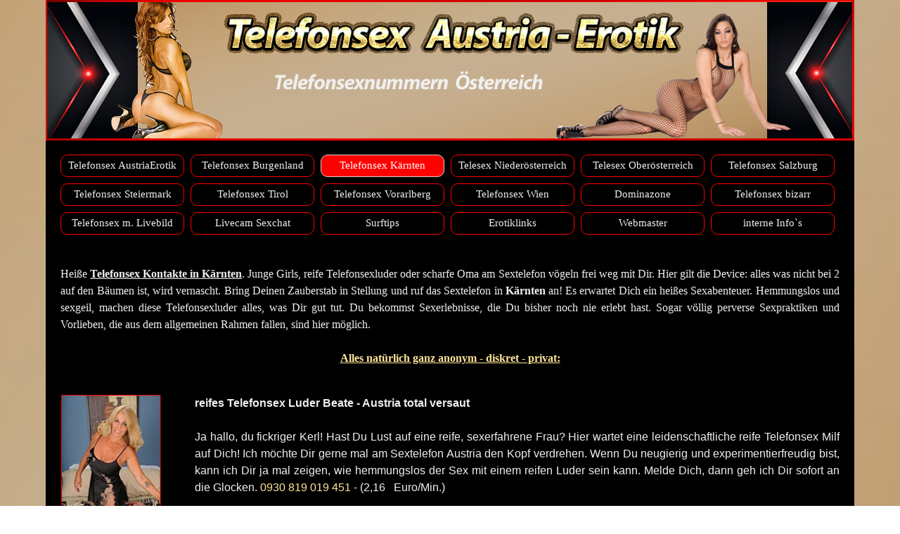

--- FILE ---
content_type: text/html
request_url: https://telefonsex-girls.eu/telefonsex-kaernten.html
body_size: 24492
content:
<!DOCTYPE html><!-- HTML5 -->
<html prefix="og: http://ogp.me/ns#" lang="de-DE" dir="ltr">
	<head>
		<title>Telefonsex Kärnten - Telefonsex Austria Erotik Verbalerotik Fetischsex Österreich</title>
		<meta charset="utf-8" />
		<!--[if IE]><meta http-equiv="ImageToolbar" content="False" /><![endif]-->
		<meta name="author" content="Telefonsex Girls Austria" />
		<meta name="generator" content="Incomedia WebSite X5 Evo 2021.2.8 - www.websitex5.com" />
		<meta name="viewport" content="width=device-width, initial-scale=1" />
		
		<link rel="stylesheet" href="style/reset.css?2021-2-8-0" media="screen,print" />
		<link rel="stylesheet" href="style/print.css?2021-2-8-0" media="print" />
		<link rel="stylesheet" href="style/style.css?2021-2-8-0" media="screen,print" />
		<link rel="stylesheet" href="style/template.css?2021-2-8-0" media="screen" />
		<link rel="stylesheet" href="pcss/telefonsex-kaernten.css?2021-2-8-0-637825007962944580" media="screen,print" />
		<script src="res/jquery.js?2021-2-8-0"></script>
		<script src="res/x5engine.js?2021-2-8-0" data-files-version="2021-2-8-0"></script>
		<script>
			window.onload = function(){ checkBrowserCompatibility('Der von Ihnen verwendete Browser unterstützt nicht die die Funktionen, die für die Anzeige dieser Website benötigt werden.','Der von Ihnen verwendete Browser unterstützt möglicherweise nicht die die Funktionen, die für die Anzeige dieser Website benötigt werden.','[1]Browser aktualisieren[/1] oder [2]Vorgang fortsetzen[/2].','http://outdatedbrowser.com/'); };
			x5engine.utils.currentPagePath = 'telefonsex-kaernten.html';
			x5engine.boot.push(function () { x5engine.imPageToTop.initializeButton({}); });
		</script>
		
		<meta name="author" content="Telefonsex-Girls.eu">
<meta name="publisher" content="Telefonsex-Girls.eu">
<meta name="copyright" content="Telefonsex-Girls.eu">
<meta name="description" content="Telefonsex,Girls,Verbalerotik,Fetischsex, Bildtelefon.Telefonsexportal mit Telefonsexnummern aus Österreich. Scharfe Hausfrauen am Sextelefon privat.Bildtelefon">
<meta name="keywords" content="telefonex,girls,eu,verbalerotik,fetischsex,bildtelefon,telefonsexportal,austria,telefonsexnummern,hausfrauen,sextelefon,privat">
<meta name="page-topic" content="Erotik Sexualität">
<meta name="page-type" content="Anzeige Kleinanzeige">
<meta name="audience" content="Erwachsene">
<meta http-equiv="content-language" content="de">
<meta name="robots" content="index, follow">
<meta name="viewport" content="width=device-width">
	</head>
	<body>
		<div id="imPageExtContainer">
			<div id="imPageIntContainer">
				<div id="imHeaderBg"></div>
				<div id="imFooterBg"></div>
				<div id="imPage">
					<header id="imHeader">
						<h1 class="imHidden">Telefonsex Kärnten - Telefonsex Austria Erotik Verbalerotik Fetischsex Österreich</h1>
						<div id="imHeaderObjects"></div>
					</header>
					<div id="imStickyBarContainer">
						<div id="imStickyBarGraphics"></div>
						<div id="imStickyBar">
							<div id="imStickyBarObjects"></div>
						</div>
					</div>
					<a class="imHidden" href="#imGoToCont" title="Überspringen Sie das Hauptmenü">Direkt zum Seiteninhalt</a>
					<div id="imSideBar">
						<div id="imSideBarObjects"></div>
					</div>
					<div id="imContentGraphics"></div>
					<main id="imContent">
						<a id="imGoToCont"></a>
						<div id="imPageRow_1" class="imPageRow">
						
						</div>
						<div id="imCell_22" class=""  data-responsive-sequence-number="1"> <div id="imCellStyleGraphics_22"></div><div id="imCellStyleBorders_22"></div><!-- UNSEARCHABLE --><div id="imMenuObject_15_22"><div id="imMenuObject_15_22_container"><div class="hamburger-button hamburger-component"><div><div><div class="hamburger-bar"></div><div class="hamburger-bar"></div><div class="hamburger-bar"></div></div></div></div><div class="hamburger-menu-background-container hamburger-component">
							<div class="hamburger-menu-background menu-mobile menu-mobile-animated hidden">
								<div class="hamburger-menu-close-button"><span>&times;</span></div>
							</div>
						</div>
						<ul class="menu-mobile-animated hidden">
							<li class="imMnMnFirst imPage" data-link-paths=",/index.html,/">
						<div class="label-wrapper">
						<div class="label-inner-wrapper">
								<a class="label" href="index.html">
						Telefonsex AustriaErotik		</a>
						</div>
						</div>
							</li><li class="imMnMnMiddle imPage" data-link-paths=",/telefonsex-burgenland.html">
						<div class="label-wrapper">
						<div class="label-inner-wrapper">
								<a class="label" href="telefonsex-burgenland.html">
						Telefonsex Burgenland		</a>
						</div>
						</div>
							</li><li class="imMnMnMiddle imPage" data-link-paths=",/telefonsex-kaernten.html">
						<div class="label-wrapper">
						<div class="label-inner-wrapper">
								<a class="label" href="telefonsex-kaernten.html">
						Telefonsex Kärnten		</a>
						</div>
						</div>
							</li><li class="imMnMnMiddle imPage" data-link-paths=",/telesex-niederoesterreich.html">
						<div class="label-wrapper">
						<div class="label-inner-wrapper">
								<a class="label" href="telesex-niederoesterreich.html">
						Telesex Niederösterreich		</a>
						</div>
						</div>
							</li><li class="imMnMnMiddle imPage" data-link-paths=",/telesex-oberoesterreich.html">
						<div class="label-wrapper">
						<div class="label-inner-wrapper">
								<a class="label" href="telesex-oberoesterreich.html">
						Telesex Oberösterreich		</a>
						</div>
						</div>
							</li><li class="imMnMnMiddle imPage" data-link-paths=",/telefonsex-salzburg.html">
						<div class="label-wrapper">
						<div class="label-inner-wrapper">
								<a class="label" href="telefonsex-salzburg.html">
						Telefonsex Salzburg		</a>
						</div>
						</div>
							</li><li class="imMnMnMiddle imPage" data-link-paths=",/telefonsex-steiermark.html">
						<div class="label-wrapper">
						<div class="label-inner-wrapper">
								<a class="label" href="telefonsex-steiermark.html">
						Telefonsex Steiermark		</a>
						</div>
						</div>
							</li><li class="imMnMnMiddle imPage" data-link-paths=",/telefonsex-tirol.html">
						<div class="label-wrapper">
						<div class="label-inner-wrapper">
								<a class="label" href="telefonsex-tirol.html">
						Telefonsex Tirol		</a>
						</div>
						</div>
							</li><li class="imMnMnMiddle imPage" data-link-paths=",/telefonsex-vorarlberg.html">
						<div class="label-wrapper">
						<div class="label-inner-wrapper">
								<a class="label" href="telefonsex-vorarlberg.html">
						Telefonsex Vorarlberg		</a>
						</div>
						</div>
							</li><li class="imMnMnMiddle imPage" data-link-paths=",/telefonsex-wien.html">
						<div class="label-wrapper">
						<div class="label-inner-wrapper">
								<a class="label" href="telefonsex-wien.html">
						Telefonsex Wien		</a>
						</div>
						</div>
							</li><li class="imMnMnMiddle imPage" data-link-paths=",/dominazone.html">
						<div class="label-wrapper">
						<div class="label-inner-wrapper">
								<a class="label" href="dominazone.html">
						Dominazone		</a>
						</div>
						</div>
							</li><li class="imMnMnMiddle imPage" data-link-paths=",/telefonsex-bizarr.html">
						<div class="label-wrapper">
						<div class="label-inner-wrapper">
								<a class="label" href="telefonsex-bizarr.html">
						Telefonsex bizarr		</a>
						</div>
						</div>
							</li><li class="imMnMnMiddle imPage" data-link-paths=",/telefonsex-m.-livebild.html">
						<div class="label-wrapper">
						<div class="label-inner-wrapper">
								<a class="label" href="telefonsex-m.-livebild.html">
						Telefonsex m. Livebild		</a>
						</div>
						</div>
							</li><li class="imMnMnMiddle imPage" data-link-paths=",/livecam-sexchat.html">
						<div class="label-wrapper">
						<div class="label-inner-wrapper">
								<a class="label" href="livecam-sexchat.html">
						Livecam Sexchat		</a>
						</div>
						</div>
							</li><li class="imMnMnMiddle imLevel"><div class="label-wrapper"><div class="label-inner-wrapper"><span class="label">Surftips</span></div></div><ul data-original-position="open-bottom" class="open-bottom" style="" >
							<li class="imMnMnFirst imPage" data-link-paths=",/telefonsex-toplisten.html">
						<div class="label-wrapper">
						<div class="label-inner-wrapper">
								<a class="label" href="telefonsex-toplisten.html">
						Telefonsex Toplisten		</a>
						</div>
						</div>
							</li><li class="imMnMnMiddle imPage" data-link-paths=",/erotik-webkataloge.html">
						<div class="label-wrapper">
						<div class="label-inner-wrapper">
								<a class="label" href="erotik-webkataloge.html">
						Erotik Webkataloge		</a>
						</div>
						</div>
							</li><li class="imMnMnLast imPage" data-link-paths=",/kontaktportale-1.html">
						<div class="label-wrapper">
						<div class="label-inner-wrapper">
								<a class="label" href="kontaktportale-1.html">
						Kontaktportale		</a>
						</div>
						</div>
							</li></ul></li><li class="imMnMnMiddle imLevel"><div class="label-wrapper"><div class="label-inner-wrapper"><span class="label">Erotiklinks</span></div></div><ul data-original-position="open-bottom" class="open-bottom" style="" >
							<li class="imMnMnFirst imPage" data-link-paths=",/livecamgirls.html">
						<div class="label-wrapper">
						<div class="label-inner-wrapper">
								<a class="label" href="livecamgirls.html">
						Livecamgirls		</a>
						</div>
						</div>
							</li><li class="imMnMnLast imPage" data-link-paths=",/pornovideos.html">
						<div class="label-wrapper">
						<div class="label-inner-wrapper">
								<a class="label" href="pornovideos.html">
						Pornovideos		</a>
						</div>
						</div>
							</li></ul></li><li class="imMnMnMiddle imPage" data-link-paths=",/webmaster.html">
						<div class="label-wrapper">
						<div class="label-inner-wrapper">
								<a class="label" href="webmaster.html">
						Webmaster		</a>
						</div>
						</div>
							</li><li class="imMnMnLast imLevel"><div class="label-wrapper"><div class="label-inner-wrapper"><span class="label">interne Info`s</span></div></div><ul data-original-position="open-bottom" class="open-bottom" style="" >
							<li class="imMnMnFirst imPage" data-link-paths=",/disclaimer.html">
						<div class="label-wrapper">
						<div class="label-inner-wrapper">
								<a class="label" href="disclaimer.html">
						Disclaimer		</a>
						</div>
						</div>
							</li><li class="imMnMnMiddle imPage" data-link-paths=",/support.html">
						<div class="label-wrapper">
						<div class="label-inner-wrapper">
								<a class="label" href="support.html">
						Support		</a>
						</div>
						</div>
							</li><li class="imMnMnLast imPage" data-link-paths=",/impressum.html">
						<div class="label-wrapper">
						<div class="label-inner-wrapper">
								<a class="label" href="impressum.html">
						Impressum		</a>
						</div>
						</div>
							</li></ul></li></ul></div></div><!-- UNSEARCHABLE END --><script>
						var imMenuObject_15_22_settings = {
							'menuId': 'imMenuObject_15_22',
							'responsiveMenuEffect': 'slide',
							'animationDuration': 1000,
						}
						x5engine.boot.push(function(){x5engine.initMenu(imMenuObject_15_22_settings)});
						$(function () {$('#imMenuObject_15_22_container ul li').not('.imMnMnSeparator').each(function () {    var $this = $(this), timeout = 0;    $this.on('mouseenter', function () {        if($(this).parents('#imMenuObject_15_22_container-menu-opened').length > 0) return;         clearTimeout(timeout);        setTimeout(function () { $this.children('ul, .multiple-column').stop(false, false).fadeIn(); }, 250);    }).on('mouseleave', function () {        if($(this).parents('#imMenuObject_15_22_container-menu-opened').length > 0) return;         timeout = setTimeout(function () { $this.children('ul, .multiple-column').stop(false, false).fadeOut(); }, 250);    });});});
						
						</script>
						</div><div id="imPageRow_2" class="imPageRow">
						
						</div>
						<div id="imCell_2" class=""  data-responsive-sequence-number="2"> <div id="imCellStyleGraphics_2"></div><div id="imCellStyleBorders_2"></div><div id="imTextObject_15_02">
							<div data-index="0"  class="text-tab-content grid-prop current-tab "  id="imTextObject_15_02_tab0" style="opacity: 1; ">
								<div class="text-inner">
									<div class="imTAJustify"><span class="cf1">Heiße <span class="imUl fs12lh1-5"><b>Telefonsex Kontakte in Kärnten</b></span>. Junge Girls, reife Telefonsexluder oder scharfe Oma am Sextelefon vögeln frei weg mit Dir. Hier gilt die Device: alles was nicht bei 2 auf den Bäumen ist, wird vernascht. Bring Deinen Zauberstab in Stellung und ruf das Sextelefon in <span class="fs12lh1-5"><b>Kärnten</b></span> an! Es erwartet Dich ein heißes Sexabenteuer. Hemmungslos und sexgeil, machen diese Telefonsexluder alles, was Dir gut tut. Du bekommst Sexerlebnisse, die Du bisher noch nie erlebt hast. Sogar völlig perverse Sexpraktiken und Vorlieben, die aus dem allgemeinen Rahmen fallen, sind hier möglich. </span></div><div class="imTAJustify"><span class="fs12lh1-5 cf1"><br></span></div><div class="imTACenter"><span class="imUl fs12lh1-5 cf2"><b>Alles natürlich ganz anonym - diskret - privat:</b></span></div>
								</div>
							</div>
						
						</div>
						</div><div id="imPageRow_3" class="imPageRow">
						
						</div>
						<div id="imCell_21" class=""  data-responsive-sequence-number="3"> <div id="imCellStyleGraphics_21"></div><div id="imCellStyleBorders_21"></div><div id="imTextObject_15_21">
							<div data-index="0"  class="text-tab-content grid-prop current-tab "  id="imTextObject_15_21_tab0" style="opacity: 1; ">
								<div class="text-inner">
									<div class="imTAJustify"><b><span class="ff1"><span class="cf1">reifes Telefonsex Luder Beate - Austria total versaut</span></span></b></div><div class="imTAJustify"><b><span class="ff1"><span class="cf1"><br></span></span></b></div> 		<div class="imTAJustify"><span class="ff1"><span class="cf1">Ja hallo, du fickriger Kerl! Hast Du Lust auf eine reife, sexerfahrene Frau? Hier wartet eine leidenschaftliche reife Telefonsex Milf auf Dich! Ich möchte Dir gerne mal am Sextelefon Austria den Kopf verdrehen. Wenn Du neugierig und experimentierfreudig bist, kann ich Dir ja mal zeigen, wie hemmungslos der Sex mit einem reifen Luder sein kann. Melde Dich, dann geh ich Dir sofort an die Glocken. </span></span><span class="fs12lh1-5 cf2 ff1">0930 819 019 451</span><span class="fs12lh1-5 ff1"><span class="fs12lh1-5"><span class="cf1"> -</span></span><b class="cf1"> </b></span><span class="fs12lh1-5 cf1 ff1">(2,16 &nbsp;		Euro/Min.</span><span class="fs12lh1-5 ff1"><span class="cf1">) </span> &nbsp;</span></div>
								</div>
							</div>
						
						</div>
						</div><div id="imCell_20" class=""  data-responsive-sequence-number="4"> <div id="imCellStyleGraphics_20"></div><div id="imCellStyleBorders_20"></div><div id="imObjectImage_15_20"><div id="imObjectImage_15_20_container"><a href="telefonsex-kaernten.html" rel="Telefonsex Verbalerotik Österreich" onclick="return x5engine.utils.location('telefonsex-kaernten.html', null, false)"><img src="images/OmaBeate.png" title="Oma Beate Telefonsex Österreich" alt="Omasex mit Beate Österreich" />
						</a></div></div></div><div id="imCell_24" class=""  data-responsive-sequence-number="5"> <div id="imCellStyleGraphics_24"></div><div id="imCellStyleBorders_24"></div><div id="imObjectImage_15_24"><div id="imObjectImage_15_24_container"><a href="index.html" rel="Telefonsexnummern Österreich" onclick="return x5engine.utils.location('index.html', null, false)"><img src="images/Trennlinien_2.gif" title="Telefonsex Girls Österreich" alt="Telefonsex Verbalerotik Fetischsex" />
						</a></div></div></div><div id="imCell_3" class=""  data-responsive-sequence-number="6"> <div id="imCellStyleGraphics_3"></div><div id="imCellStyleBorders_3"></div><div id="imObjectImage_15_03"><div id="imObjectImage_15_03_container"><a href="telefonsex-kaernten.html" rel="Sex am Sextelefon Österreich" onclick="return x5engine.utils.location('telefonsex-kaernten.html', null, false)"><img src="images/Melodie28.png" title="Telefonsex Kärnten" alt="Telefonsexgirl Melodie" />
						</a></div></div></div><div id="imCell_4" class=""  data-responsive-sequence-number="7"> <div id="imCellStyleGraphics_4"></div><div id="imCellStyleBorders_4"></div><div id="imTextObject_15_04">
							<div data-index="0"  class="text-tab-content grid-prop current-tab "  id="imTextObject_15_04_tab0" style="opacity: 1; ">
								<div class="text-inner">
									<div><b class="fs12lh1-5 cf1">dauergeile Sex-Petarde - Telefonsex Österreich</b></div><div><b class="fs12lh1-5 cf1"><br></b></div> <div class="imTAJustify"><span class="fs12lh1-5 cf1">Hallo Jungs! Meine Lover behaupten alle, dass ich leicht verrückt bin und eine verdammt sexy Stimme habe. Das könnte schon so ein &nbsp;bisserl zutreffen, denn ich bin ständig heiß auf Sexabenteuer aus. Meine Fantasien kennen keine Grenzen und ich habe jede Nacht nasse Träume. Mit mir erlebst Du garantiert keine Langeweile, versprochen. Lass uns doch mal gemeinsam &nbsp;wixen. Bin eine dauergeile Sex-Petarde und scharf auf jeden Kerl, der mir über den Weg läuft. Melde Dich doch mal am Sextelefon in Österreich! Dann steht einem Kennenlernen nichts im Wege. Dein Luststängel bleibt allerdings bestimmt nicht lange stehen ;-) Hier meine heiße Telefonsexnummer: </span><span class="fs12lh1-5 cf2">0930 819 019 546</span><b><span class="fs12lh1-5 cf1"> -</span></b> <span class="fs12lh1-5 cf1">(2,16 &nbsp;Euro/Min.)</span></div>
								</div>
							</div>
						
						</div>
						</div><div id="imPageRow_4" class="imPageRow">
						
						</div>
						<div id="imCell_25" class=""  data-responsive-sequence-number="8"> <div id="imCellStyleGraphics_25"></div><div id="imCellStyleBorders_25"></div><div id="imObjectImage_15_25"><div id="imObjectImage_15_25_container"><a href="index.html" rel="Telefonsexnummern Österreich" onclick="return x5engine.utils.location('index.html', null, false)"><img src="images/Trennlinien_2.gif" title="Telefonsex Girls Österreich" alt="Telefonsex Verbalerotik Fetischsex" />
						</a></div></div></div><div id="imPageRow_5" class="imPageRow">
						
						</div>
						<div id="imCell_18" class=""  data-responsive-sequence-number="9"> <div id="imCellStyleGraphics_18"></div><div id="imCellStyleBorders_18"></div><div id="imObjectImage_15_18"><div id="imObjectImage_15_18_container"><a href="telefonsex-kaernten.html" rel="Telefonsexluder Julia Österreich" onclick="return x5engine.utils.location('telefonsex-kaernten.html', null, false)"><img src="images/Julia-1.png" title="reifes Telefonsexluder Julia" alt="Telefonsex Julia Österreich" />
						</a></div></div></div><div id="imCell_19" class=""  data-responsive-sequence-number="10"> <div id="imCellStyleGraphics_19"></div><div id="imCellStyleBorders_19"></div><div id="imTextObject_15_19">
							<div data-index="0"  class="text-tab-content grid-prop current-tab "  id="imTextObject_15_19_tab0" style="opacity: 1; ">
								<div class="text-inner">
									<div class="imTAJustify"><b><span class="ff1"><span class="cf1">reifes Telefonsex Luder Julia - Austria live</span></span></b></div><div class="imTAJustify"><b><span class="ff1"><span class="cf1"><br></span></span></b></div> <div class="imTAJustify"><span class="cf1 ff1">Hallo, ihr geilen Kerls! Hier ist die Julia. Bin &nbsp;41 Jahre und steh mitten drin im Leben. Sexerfahrungen habe ich jede Menge, wie &nbsp;ihr euch sicher denken könnt. Beim Telefonsex in Österreich vernasche ich die &nbsp;Männer. Vom Blümchensex bis zum Hardcore bekommt ihr von mir jede Facette in &nbsp;Sachen Lust und Leidenschaften. Wenn ihr mehr auf reife Frauen steht, meldet &nbsp;euch doch ganz einfach, damit man sich kennen lernen kann! Bin für jede &nbsp;Schandtat bereit: </span></div><div><span class="fs12lh1-5 cf2">0930 819 019 081</span><span class="ff1"><span class="fs12lh1-5"><span class="cf1"> -</span></span><b class="cf1"> </b></span><span class="fs12lh1-5 cf1 ff1">(2,16 Euro/Min.)</span></div>
								</div>
							</div>
						
						</div>
						</div><div id="imCell_26" class=""  data-responsive-sequence-number="11"> <div id="imCellStyleGraphics_26"></div><div id="imCellStyleBorders_26"></div><div id="imObjectImage_15_26"><div id="imObjectImage_15_26_container"><a href="index.html" rel="Telefonsexnummern Österreich" onclick="return x5engine.utils.location('index.html', null, false)"><img src="images/Trennlinien_2.gif" title="Telefonsex Girls Österreich" alt="Telefonsex Verbalerotik Fetischsex" />
						</a></div></div></div><div id="imCell_5" class=""  data-responsive-sequence-number="12"> <div id="imCellStyleGraphics_5"></div><div id="imCellStyleBorders_5"></div><div id="imTextObject_15_05">
							<div data-index="0"  class="text-tab-content grid-prop current-tab "  id="imTextObject_15_05_tab0" style="opacity: 1; ">
								<div class="text-inner">
									<span class="cf1"><b>Bin die scharfe Telefonsex Mira aus Austria</b></span><div><span class="cf1"><b><br></b></span><div class="imTAJustify"> 		<font size="4" class="cf1">Ich liebe den Sex, egal wo es gerade möglich ist. Sitzt &nbsp;		Du denn im Moment alleine in Deinem Büro und hast Lust auf prickelnde &nbsp;		Erotik oder gar ein Sexabenteuer? Na, dann melde Dich doch gleich mal &nbsp;		unter meiner Sexnummer! Bin offen für alle Spielarten in Sachen hartem &nbsp;		Sex am Telefon. Übrigens: auch Outdoor macht es mir Spaß. Wie findest Du &nbsp;		denn Parkplatzsex? Ruf an und verrate es mir! </font><font><span class="ff1"> 		<span class="fs12lh1-5"><span class="cf2">0930 81 91 94 88</span></span></span><span class="ff1"> &nbsp;&nbsp;</span><b class="cf1"> - </b></font><span class="fs12lh1-5 cf1">(2,16 Euro/Min.)</span></div></div>
								</div>
							</div>
						
						</div>
						</div><div id="imCell_6" class=""  data-responsive-sequence-number="13"> <div id="imCellStyleGraphics_6"></div><div id="imCellStyleBorders_6"></div><div id="imObjectImage_15_06"><div id="imObjectImage_15_06_container"><a href="telefonsex-kaernten.html" rel="Sextelefon Österreich Luder Mira" onclick="return x5engine.utils.location('telefonsex-kaernten.html', null, false)"><img src="images/Mira29.png" title="Telefonsexluder Mira Österreich" alt="Telefonsex Verbalerotik Fetisch Rollenspiele" />
						</a></div></div></div><div id="imCell_27" class=""  data-responsive-sequence-number="14"> <div id="imCellStyleGraphics_27"></div><div id="imCellStyleBorders_27"></div><div id="imObjectImage_15_27"><div id="imObjectImage_15_27_container"><a href="index.html" rel="Telefonsexnummern Österreich" onclick="return x5engine.utils.location('index.html', null, false)"><img src="images/Trennlinien_2.gif" title="Telefonsex Girls Österreich" alt="Telefonsex Verbalerotik Fetischsex" />
						</a></div></div></div><div id="imCell_23" class=""  data-responsive-sequence-number="15"> <div id="imCellStyleGraphics_23"></div><div id="imCellStyleBorders_23"></div><div id="imHTMLObject_15_23" class="imHTMLObject" style="text-align: center; width: 100%; overflow: hidden;"><a href="http://www6.topsites24.de/ts/ts.cgi?klick=31&tl=Handysex" target="_blank"><img src="https://sexparade66.com/handy-telefonsexgirls/Banner/Handysex-Top2.jpg" alt="Handy Telefonsexgirls Deutschland" border="0"></a></div></div><div id="imCell_16" class=""  data-responsive-sequence-number="16"> <div id="imCellStyleGraphics_16"></div><div id="imCellStyleBorders_16"></div><div id="imObjectImage_15_16"><div id="imObjectImage_15_16_container"><a href="index.html" rel="Sex am Telefon Österreich" onclick="return x5engine.utils.location('index.html', null, false)"><img src="images/Banner_gvp8ywqp.jpg" title="Telefonsex Austria Erotik" alt="Verbalerotik Fetischsex Rollenspiele" />
						</a></div></div></div>
					</main>
					<footer id="imFooter">
						<div id="imFooterObjects"></div>
					</footer>
				</div>
				<span class="imHidden"><a href="#imGoToCont" title="Lesen Sie den Inhalt der Seite noch einmal durch">Zurück zum Seiteninhalt</a></span>
			</div>
		</div>
		
		<noscript class="imNoScript"><div class="alert alert-red">Um diese Website nutzen zu können, aktivieren Sie bitte JavaScript.</div></noscript>
	</body>
</html>


--- FILE ---
content_type: text/css
request_url: https://telefonsex-girls.eu/pcss/telefonsex-kaernten.css?2021-2-8-0-637825007962944580
body_size: 124872
content:
#imPage { display: -ms-grid; display: grid; -ms-grid-columns: minmax(0, 1fr) 1150px minmax(0, 1fr); grid-template-columns: minmax(0, 1fr) 1150px minmax(0, 1fr); -ms-grid-rows: 200px auto 100px; grid-template-rows: 200px auto 100px; }
#imHeader { display: block; -ms-grid-column: 1; -ms-grid-column-span: 3; grid-column: 1 / 4; -ms-grid-row: 1; -ms-grid-row-span: 1; grid-row: 1 / 2; }
#imFooter { display: block; -ms-grid-column: 2; -ms-grid-column-span: 1; grid-column: 2 / 3; -ms-grid-row: 3; -ms-grid-row-span: 1; grid-row: 3 / 4; }
#imSideBar { display: none; }
#imContent { display: block; -ms-grid-column: 1; -ms-grid-column-span: 3; grid-column: 1 / 4; -ms-grid-row: 2; -ms-grid-row-span: 1; grid-row: 2 / 3; }
#imContentGraphics { display: block; -ms-grid-column: 2; -ms-grid-column-span: 1; grid-column: 2 / 3; -ms-grid-row: 2; -ms-grid-row-span: 1; grid-row: 2 / 3; }
@media (max-width: 1149.9px) and (min-width: 720px) {
	#imPage { display: -ms-grid; display: grid; -ms-grid-columns: minmax(0, 1fr) 720px minmax(0, 1fr); grid-template-columns: minmax(0, 1fr) 720px minmax(0, 1fr); -ms-grid-rows: 100px auto 100px; grid-template-rows: 100px auto 100px; }
	#imHeader { display: block; -ms-grid-column: 2; -ms-grid-column-span: 1; grid-column: 2 / 3; -ms-grid-row: 1; -ms-grid-row-span: 1; grid-row: 1 / 2; }
	#imFooter { display: block; -ms-grid-column: 2; -ms-grid-column-span: 1; grid-column: 2 / 3; -ms-grid-row: 3; -ms-grid-row-span: 1; grid-row: 3 / 4; }
	#imSideBar { display: none; }
	#imContent { display: block; -ms-grid-column: 1; -ms-grid-column-span: 3; grid-column: 1 / 4; -ms-grid-row: 2; -ms-grid-row-span: 1; grid-row: 2 / 3; }
	#imContentGraphics { display: block; -ms-grid-column: 2; -ms-grid-column-span: 1; grid-column: 2 / 3; -ms-grid-row: 2; -ms-grid-row-span: 1; grid-row: 2 / 3; }
	
}
@media (max-width: 719.9px) and (min-width: 480px) {
	#imPage { display: -ms-grid; display: grid; -ms-grid-columns: minmax(0, 1fr) 480px minmax(0, 1fr); grid-template-columns: minmax(0, 1fr) 480px minmax(0, 1fr); -ms-grid-rows: 100px auto 100px; grid-template-rows: 100px auto 100px; }
	#imHeader { display: block; -ms-grid-column: 2; -ms-grid-column-span: 1; grid-column: 2 / 3; -ms-grid-row: 1; -ms-grid-row-span: 1; grid-row: 1 / 2; }
	#imFooter { display: block; -ms-grid-column: 2; -ms-grid-column-span: 1; grid-column: 2 / 3; -ms-grid-row: 3; -ms-grid-row-span: 1; grid-row: 3 / 4; }
	#imSideBar { display: none; }
	#imContent { display: block; -ms-grid-column: 1; -ms-grid-column-span: 3; grid-column: 1 / 4; -ms-grid-row: 2; -ms-grid-row-span: 1; grid-row: 2 / 3; }
	#imContentGraphics { display: block; -ms-grid-column: 2; -ms-grid-column-span: 1; grid-column: 2 / 3; -ms-grid-row: 2; -ms-grid-row-span: 1; grid-row: 2 / 3; }
	
}
@media (max-width: 479.9px)  {
	#imPage { display: -ms-grid; display: grid; -ms-grid-columns: 0 minmax(0, 1fr) 0; grid-template-columns: 0 minmax(0, 1fr) 0; -ms-grid-rows: 100px auto 100px; grid-template-rows: 100px auto 100px; }
	#imHeader { display: block; -ms-grid-column: 2; -ms-grid-column-span: 1; grid-column: 2 / 3; -ms-grid-row: 1; -ms-grid-row-span: 1; grid-row: 1 / 2; }
	#imFooter { display: block; -ms-grid-column: 2; -ms-grid-column-span: 1; grid-column: 2 / 3; -ms-grid-row: 3; -ms-grid-row-span: 1; grid-row: 3 / 4; }
	#imSideBar { display: none; }
	#imContent { display: block; -ms-grid-column: 1; -ms-grid-column-span: 3; grid-column: 1 / 4; -ms-grid-row: 2; -ms-grid-row-span: 1; grid-row: 2 / 3; }
	#imContentGraphics { display: block; -ms-grid-column: 2; -ms-grid-column-span: 1; grid-column: 2 / 3; -ms-grid-row: 2; -ms-grid-row-span: 1; grid-row: 2 / 3; }
	
}
#imContent { display: -ms-grid; display: grid; -ms-grid-columns: minmax(0, 1fr) 15.917px 15.917px 15.917px 15.917px 15.917px 15.917px 15.917px 15.917px 15.917px 15.917px 15.917px 15.917px 15.917px 15.917px 15.917px 15.917px 15.917px 15.917px 15.917px 15.917px 15.917px 15.917px 15.917px 15.917px 15.917px 15.917px 15.917px 15.917px 15.917px 15.917px 15.917px 15.917px 15.917px 15.917px 15.917px 15.917px 15.917px 15.917px 15.917px 15.917px 15.917px 15.917px 15.917px 15.917px 15.917px 15.917px 15.917px 15.917px 16px 16px 16px 16px 16px 16px 16px 16px 16px 16px 16px 16px 16px 16px 16px 16px 16px 16px 16px 16px 16px 16px 16px 16px minmax(0, 1fr); grid-template-columns: minmax(0, 1fr) 15.917px 15.917px 15.917px 15.917px 15.917px 15.917px 15.917px 15.917px 15.917px 15.917px 15.917px 15.917px 15.917px 15.917px 15.917px 15.917px 15.917px 15.917px 15.917px 15.917px 15.917px 15.917px 15.917px 15.917px 15.917px 15.917px 15.917px 15.917px 15.917px 15.917px 15.917px 15.917px 15.917px 15.917px 15.917px 15.917px 15.917px 15.917px 15.917px 15.917px 15.917px 15.917px 15.917px 15.917px 15.917px 15.917px 15.917px 15.917px 16px 16px 16px 16px 16px 16px 16px 16px 16px 16px 16px 16px 16px 16px 16px 16px 16px 16px 16px 16px 16px 16px 16px 16px minmax(0, 1fr); -ms-grid-rows: auto auto auto auto auto auto auto auto auto auto auto; grid-template-rows: auto auto auto auto auto auto auto auto auto auto auto; }
#imGoToCont { display: block; -ms-grid-column: 2; -ms-grid-column-span: 1; grid-column: 2 / 3; -ms-grid-row: 1; -ms-grid-row-span: 1; grid-row: 1 / 2; }
#imCell_22 { display: -ms-grid; display: grid; -ms-grid-column: 2; -ms-grid-column-span: 72; grid-column: 2 / 74; -ms-grid-row: 1; -ms-grid-row-span: 1; grid-row: 1 / 2; }
#imCell_2 { display: -ms-grid; display: grid; -ms-grid-column: 2; -ms-grid-column-span: 72; grid-column: 2 / 74; -ms-grid-row: 2; -ms-grid-row-span: 1; grid-row: 2 / 3; }
#imCell_20 { display: -ms-grid; display: grid; -ms-grid-column: 2; -ms-grid-column-span: 12; grid-column: 2 / 14; -ms-grid-row: 3; -ms-grid-row-span: 1; grid-row: 3 / 4; }
#imCell_21 { display: -ms-grid; display: grid; -ms-grid-column: 14; -ms-grid-column-span: 60; grid-column: 14 / 74; -ms-grid-row: 3; -ms-grid-row-span: 1; grid-row: 3 / 4; }
#imCell_24 { display: -ms-grid; display: grid; -ms-grid-column: 2; -ms-grid-column-span: 72; grid-column: 2 / 74; -ms-grid-row: 4; -ms-grid-row-span: 1; grid-row: 4 / 5; }
#imCell_3 { display: -ms-grid; display: grid; -ms-grid-column: 2; -ms-grid-column-span: 12; grid-column: 2 / 14; -ms-grid-row: 5; -ms-grid-row-span: 1; grid-row: 5 / 6; }
#imCell_4 { display: -ms-grid; display: grid; -ms-grid-column: 14; -ms-grid-column-span: 60; grid-column: 14 / 74; -ms-grid-row: 5; -ms-grid-row-span: 1; grid-row: 5 / 6; }
#imCell_25 { display: -ms-grid; display: grid; -ms-grid-column: 2; -ms-grid-column-span: 72; grid-column: 2 / 74; -ms-grid-row: 6; -ms-grid-row-span: 1; grid-row: 6 / 7; }
#imCell_18 { display: -ms-grid; display: grid; -ms-grid-column: 2; -ms-grid-column-span: 12; grid-column: 2 / 14; -ms-grid-row: 7; -ms-grid-row-span: 1; grid-row: 7 / 8; }
#imCell_19 { display: -ms-grid; display: grid; -ms-grid-column: 14; -ms-grid-column-span: 60; grid-column: 14 / 74; -ms-grid-row: 7; -ms-grid-row-span: 1; grid-row: 7 / 8; }
#imCell_26 { display: -ms-grid; display: grid; -ms-grid-column: 2; -ms-grid-column-span: 72; grid-column: 2 / 74; -ms-grid-row: 8; -ms-grid-row-span: 1; grid-row: 8 / 9; }
#imCell_6 { display: -ms-grid; display: grid; -ms-grid-column: 2; -ms-grid-column-span: 12; grid-column: 2 / 14; -ms-grid-row: 9; -ms-grid-row-span: 1; grid-row: 9 / 10; }
#imCell_5 { display: -ms-grid; display: grid; -ms-grid-column: 14; -ms-grid-column-span: 60; grid-column: 14 / 74; -ms-grid-row: 9; -ms-grid-row-span: 1; grid-row: 9 / 10; }
#imCell_27 { display: -ms-grid; display: grid; -ms-grid-column: 2; -ms-grid-column-span: 72; grid-column: 2 / 74; -ms-grid-row: 10; -ms-grid-row-span: 1; grid-row: 10 / 11; }
#imCell_16 { display: -ms-grid; display: grid; -ms-grid-column: 2; -ms-grid-column-span: 36; grid-column: 2 / 38; -ms-grid-row: 11; -ms-grid-row-span: 1; grid-row: 11 / 12; }
#imCell_23 { display: -ms-grid; display: grid; -ms-grid-column: 38; -ms-grid-column-span: 36; grid-column: 38 / 74; -ms-grid-row: 11; -ms-grid-row-span: 1; grid-row: 11 / 12; }
#imPageRow_1 { display: block; -ms-grid-column: 2; -ms-grid-column-span: 72; grid-column: 2 / 74; -ms-grid-row: 1; -ms-grid-row-span: 1; grid-row: 1 / 2; }
#imPageRow_2 { display: block; -ms-grid-column: 2; -ms-grid-column-span: 72; grid-column: 2 / 74; -ms-grid-row: 2; -ms-grid-row-span: 1; grid-row: 2 / 3; }
#imPageRow_3 { display: block; -ms-grid-column: 2; -ms-grid-column-span: 72; grid-column: 2 / 74; -ms-grid-row: 3; -ms-grid-row-span: 3; grid-row: 3 / 6; }
#imPageRow_4 { display: block; -ms-grid-column: 2; -ms-grid-column-span: 72; grid-column: 2 / 74; -ms-grid-row: 6; -ms-grid-row-span: 1; grid-row: 6 / 7; }
#imPageRow_5 { display: block; -ms-grid-column: 2; -ms-grid-column-span: 72; grid-column: 2 / 74; -ms-grid-row: 7; -ms-grid-row-span: 5; grid-row: 7 / 12; }
@media (max-width: 1149.9px) and (min-width: 720px) {
	#imContent { display: -ms-grid; display: grid; -ms-grid-columns: minmax(0, 1fr) 10px 10px 10px 10px 10px 10px 10px 10px 10px 10px 10px 10px 10px 10px 10px 10px 10px 10px 10px 10px 10px 10px 10px 10px 10px 10px 10px 10px 10px 10px 10px 10px 10px 10px 10px 10px 10px 10px 10px 10px 10px 10px 10px 10px 10px 10px 10px 10px 10px 10px 10px 10px 10px 10px 10px 10px 10px 10px 10px 10px 10px 10px 10px 10px 10px 10px 10px 10px 10px 10px 10px 10px minmax(0, 1fr); grid-template-columns: minmax(0, 1fr) 10px 10px 10px 10px 10px 10px 10px 10px 10px 10px 10px 10px 10px 10px 10px 10px 10px 10px 10px 10px 10px 10px 10px 10px 10px 10px 10px 10px 10px 10px 10px 10px 10px 10px 10px 10px 10px 10px 10px 10px 10px 10px 10px 10px 10px 10px 10px 10px 10px 10px 10px 10px 10px 10px 10px 10px 10px 10px 10px 10px 10px 10px 10px 10px 10px 10px 10px 10px 10px 10px 10px 10px minmax(0, 1fr); -ms-grid-rows: auto auto auto auto auto auto auto auto auto auto auto; grid-template-rows: auto auto auto auto auto auto auto auto auto auto auto; }
	#imGoToCont { display: block; -ms-grid-column: 2; -ms-grid-column-span: 1; grid-column: 2 / 3; -ms-grid-row: 1; -ms-grid-row-span: 1; grid-row: 1 / 2; }
	#imCell_22 { display: -ms-grid; display: grid; -ms-grid-column: 2; -ms-grid-column-span: 72; grid-column: 2 / 74; -ms-grid-row: 1; -ms-grid-row-span: 1; grid-row: 1 / 2; }
	#imCell_2 { display: -ms-grid; display: grid; -ms-grid-column: 2; -ms-grid-column-span: 72; grid-column: 2 / 74; -ms-grid-row: 2; -ms-grid-row-span: 1; grid-row: 2 / 3; }
	#imCell_20 { display: -ms-grid; display: grid; -ms-grid-column: 2; -ms-grid-column-span: 12; grid-column: 2 / 14; -ms-grid-row: 3; -ms-grid-row-span: 1; grid-row: 3 / 4; }
	#imCell_21 { display: -ms-grid; display: grid; -ms-grid-column: 14; -ms-grid-column-span: 60; grid-column: 14 / 74; -ms-grid-row: 3; -ms-grid-row-span: 1; grid-row: 3 / 4; }
	#imCell_24 { display: -ms-grid; display: grid; -ms-grid-column: 2; -ms-grid-column-span: 72; grid-column: 2 / 74; -ms-grid-row: 4; -ms-grid-row-span: 1; grid-row: 4 / 5; }
	#imCell_3 { display: -ms-grid; display: grid; -ms-grid-column: 2; -ms-grid-column-span: 12; grid-column: 2 / 14; -ms-grid-row: 5; -ms-grid-row-span: 1; grid-row: 5 / 6; }
	#imCell_4 { display: -ms-grid; display: grid; -ms-grid-column: 14; -ms-grid-column-span: 60; grid-column: 14 / 74; -ms-grid-row: 5; -ms-grid-row-span: 1; grid-row: 5 / 6; }
	#imCell_25 { display: -ms-grid; display: grid; -ms-grid-column: 2; -ms-grid-column-span: 72; grid-column: 2 / 74; -ms-grid-row: 6; -ms-grid-row-span: 1; grid-row: 6 / 7; }
	#imCell_18 { display: -ms-grid; display: grid; -ms-grid-column: 2; -ms-grid-column-span: 12; grid-column: 2 / 14; -ms-grid-row: 7; -ms-grid-row-span: 1; grid-row: 7 / 8; }
	#imCell_19 { display: -ms-grid; display: grid; -ms-grid-column: 14; -ms-grid-column-span: 60; grid-column: 14 / 74; -ms-grid-row: 7; -ms-grid-row-span: 1; grid-row: 7 / 8; }
	#imCell_26 { display: -ms-grid; display: grid; -ms-grid-column: 2; -ms-grid-column-span: 72; grid-column: 2 / 74; -ms-grid-row: 8; -ms-grid-row-span: 1; grid-row: 8 / 9; }
	#imCell_6 { display: -ms-grid; display: grid; -ms-grid-column: 2; -ms-grid-column-span: 12; grid-column: 2 / 14; -ms-grid-row: 9; -ms-grid-row-span: 1; grid-row: 9 / 10; }
	#imCell_5 { display: -ms-grid; display: grid; -ms-grid-column: 14; -ms-grid-column-span: 60; grid-column: 14 / 74; -ms-grid-row: 9; -ms-grid-row-span: 1; grid-row: 9 / 10; }
	#imCell_27 { display: -ms-grid; display: grid; -ms-grid-column: 2; -ms-grid-column-span: 72; grid-column: 2 / 74; -ms-grid-row: 10; -ms-grid-row-span: 1; grid-row: 10 / 11; }
	#imCell_16 { display: -ms-grid; display: grid; -ms-grid-column: 2; -ms-grid-column-span: 36; grid-column: 2 / 38; -ms-grid-row: 11; -ms-grid-row-span: 1; grid-row: 11 / 12; }
	#imCell_23 { display: -ms-grid; display: grid; -ms-grid-column: 38; -ms-grid-column-span: 36; grid-column: 38 / 74; -ms-grid-row: 11; -ms-grid-row-span: 1; grid-row: 11 / 12; }
	#imPageRow_1 { display: block; -ms-grid-column: 2; -ms-grid-column-span: 72; grid-column: 2 / 74; -ms-grid-row: 1; -ms-grid-row-span: 1; grid-row: 1 / 2; }
	#imPageRow_2 { display: block; -ms-grid-column: 2; -ms-grid-column-span: 72; grid-column: 2 / 74; -ms-grid-row: 2; -ms-grid-row-span: 1; grid-row: 2 / 3; }
	#imPageRow_3 { display: block; -ms-grid-column: 2; -ms-grid-column-span: 72; grid-column: 2 / 74; -ms-grid-row: 3; -ms-grid-row-span: 3; grid-row: 3 / 6; }
	#imPageRow_4 { display: block; -ms-grid-column: 2; -ms-grid-column-span: 72; grid-column: 2 / 74; -ms-grid-row: 6; -ms-grid-row-span: 1; grid-row: 6 / 7; }
	#imPageRow_5 { display: block; -ms-grid-column: 2; -ms-grid-column-span: 72; grid-column: 2 / 74; -ms-grid-row: 7; -ms-grid-row-span: 5; grid-row: 7 / 12; }
	
}
@media (max-width: 719.9px) and (min-width: 480px) {
	#imContent { display: -ms-grid; display: grid; -ms-grid-columns: minmax(0, 1fr) 6.667px 6.667px 6.667px 6.667px 6.667px 6.667px 6.667px 6.667px 6.667px 6.667px 6.667px 6.667px 6.667px 6.667px 6.667px 6.667px 6.667px 6.667px 6.667px 6.667px 6.667px 6.667px 6.667px 6.667px 6.667px 6.667px 6.667px 6.667px 6.667px 6.667px 6.667px 6.667px 6.667px 6.667px 6.667px 6.667px 6.667px 6.667px 6.667px 6.667px 6.667px 6.667px 6.667px 6.667px 6.667px 6.667px 6.667px 6.667px 6.667px 6.667px 6.667px 6.667px 6.667px 6.667px 6.667px 6.667px 6.667px 6.667px 6.667px 6.667px 6.667px 6.667px 6.667px 6.667px 6.667px 6.667px 6.667px 6.667px 6.667px 6.667px 6.667px 6.667px minmax(0, 1fr); grid-template-columns: minmax(0, 1fr) 6.667px 6.667px 6.667px 6.667px 6.667px 6.667px 6.667px 6.667px 6.667px 6.667px 6.667px 6.667px 6.667px 6.667px 6.667px 6.667px 6.667px 6.667px 6.667px 6.667px 6.667px 6.667px 6.667px 6.667px 6.667px 6.667px 6.667px 6.667px 6.667px 6.667px 6.667px 6.667px 6.667px 6.667px 6.667px 6.667px 6.667px 6.667px 6.667px 6.667px 6.667px 6.667px 6.667px 6.667px 6.667px 6.667px 6.667px 6.667px 6.667px 6.667px 6.667px 6.667px 6.667px 6.667px 6.667px 6.667px 6.667px 6.667px 6.667px 6.667px 6.667px 6.667px 6.667px 6.667px 6.667px 6.667px 6.667px 6.667px 6.667px 6.667px 6.667px 6.667px minmax(0, 1fr); -ms-grid-rows: auto auto auto auto auto auto auto auto auto auto auto auto auto auto auto auto; grid-template-rows: auto auto auto auto auto auto auto auto auto auto auto auto auto auto auto auto; }
	#imGoToCont { display: block; -ms-grid-column: 2; -ms-grid-column-span: 1; grid-column: 2 / 3; -ms-grid-row: 1; -ms-grid-row-span: 1; grid-row: 1 / 2; }
	#imCell_22 { display: -ms-grid; display: grid; -ms-grid-column: 2; -ms-grid-column-span: 72; grid-column: 2 / 74; -ms-grid-row: 1; -ms-grid-row-span: 1; grid-row: 1 / 2; }
	#imCell_2 { display: -ms-grid; display: grid; -ms-grid-column: 2; -ms-grid-column-span: 72; grid-column: 2 / 74; -ms-grid-row: 2; -ms-grid-row-span: 1; grid-row: 2 / 3; }
	#imCell_21 { display: -ms-grid; display: grid; -ms-grid-column: 2; -ms-grid-column-span: 72; grid-column: 2 / 74; -ms-grid-row: 3; -ms-grid-row-span: 1; grid-row: 3 / 4; }
	#imCell_20 { display: -ms-grid; display: grid; -ms-grid-column: 2; -ms-grid-column-span: 72; grid-column: 2 / 74; -ms-grid-row: 4; -ms-grid-row-span: 1; grid-row: 4 / 5; }
	#imCell_24 { display: -ms-grid; display: grid; -ms-grid-column: 2; -ms-grid-column-span: 72; grid-column: 2 / 74; -ms-grid-row: 5; -ms-grid-row-span: 1; grid-row: 5 / 6; }
	#imCell_3 { display: -ms-grid; display: grid; -ms-grid-column: 2; -ms-grid-column-span: 72; grid-column: 2 / 74; -ms-grid-row: 6; -ms-grid-row-span: 1; grid-row: 6 / 7; }
	#imCell_4 { display: -ms-grid; display: grid; -ms-grid-column: 2; -ms-grid-column-span: 72; grid-column: 2 / 74; -ms-grid-row: 7; -ms-grid-row-span: 1; grid-row: 7 / 8; }
	#imCell_25 { display: -ms-grid; display: grid; -ms-grid-column: 2; -ms-grid-column-span: 72; grid-column: 2 / 74; -ms-grid-row: 8; -ms-grid-row-span: 1; grid-row: 8 / 9; }
	#imCell_18 { display: -ms-grid; display: grid; -ms-grid-column: 2; -ms-grid-column-span: 72; grid-column: 2 / 74; -ms-grid-row: 9; -ms-grid-row-span: 1; grid-row: 9 / 10; }
	#imCell_19 { display: -ms-grid; display: grid; -ms-grid-column: 2; -ms-grid-column-span: 72; grid-column: 2 / 74; -ms-grid-row: 10; -ms-grid-row-span: 1; grid-row: 10 / 11; }
	#imCell_26 { display: -ms-grid; display: grid; -ms-grid-column: 2; -ms-grid-column-span: 72; grid-column: 2 / 74; -ms-grid-row: 11; -ms-grid-row-span: 1; grid-row: 11 / 12; }
	#imCell_5 { display: -ms-grid; display: grid; -ms-grid-column: 2; -ms-grid-column-span: 72; grid-column: 2 / 74; -ms-grid-row: 12; -ms-grid-row-span: 1; grid-row: 12 / 13; }
	#imCell_6 { display: -ms-grid; display: grid; -ms-grid-column: 2; -ms-grid-column-span: 72; grid-column: 2 / 74; -ms-grid-row: 13; -ms-grid-row-span: 1; grid-row: 13 / 14; }
	#imCell_27 { display: -ms-grid; display: grid; -ms-grid-column: 2; -ms-grid-column-span: 72; grid-column: 2 / 74; -ms-grid-row: 14; -ms-grid-row-span: 1; grid-row: 14 / 15; }
	#imCell_23 { display: -ms-grid; display: grid; -ms-grid-column: 2; -ms-grid-column-span: 72; grid-column: 2 / 74; -ms-grid-row: 15; -ms-grid-row-span: 1; grid-row: 15 / 16; }
	#imCell_16 { display: -ms-grid; display: grid; -ms-grid-column: 2; -ms-grid-column-span: 72; grid-column: 2 / 74; -ms-grid-row: 16; -ms-grid-row-span: 1; grid-row: 16 / 17; }
	#imPageRow_1 { display: block; -ms-grid-column: 2; -ms-grid-column-span: 72; grid-column: 2 / 74; -ms-grid-row: 1; -ms-grid-row-span: 1; grid-row: 1 / 2; }
	#imPageRow_2 { display: block; -ms-grid-column: 2; -ms-grid-column-span: 72; grid-column: 2 / 74; -ms-grid-row: 2; -ms-grid-row-span: 1; grid-row: 2 / 3; }
	#imPageRow_3 { display: block; -ms-grid-column: 2; -ms-grid-column-span: 72; grid-column: 2 / 74; -ms-grid-row: 3; -ms-grid-row-span: 5; grid-row: 3 / 8; }
	#imPageRow_4 { display: block; -ms-grid-column: 2; -ms-grid-column-span: 72; grid-column: 2 / 74; -ms-grid-row: 8; -ms-grid-row-span: 1; grid-row: 8 / 9; }
	#imPageRow_5 { display: block; -ms-grid-column: 2; -ms-grid-column-span: 72; grid-column: 2 / 74; -ms-grid-row: 9; -ms-grid-row-span: 8; grid-row: 9 / 17; }
	
}
@media (max-width: 479.9px)  {
	#imContent { display: -ms-grid; display: grid; -ms-grid-columns: 0 minmax(0, 1fr) minmax(0, 1fr) minmax(0, 1fr) minmax(0, 1fr) minmax(0, 1fr) minmax(0, 1fr) minmax(0, 1fr) minmax(0, 1fr) minmax(0, 1fr) minmax(0, 1fr) minmax(0, 1fr) minmax(0, 1fr) minmax(0, 1fr) minmax(0, 1fr) minmax(0, 1fr) minmax(0, 1fr) minmax(0, 1fr) minmax(0, 1fr) minmax(0, 1fr) minmax(0, 1fr) minmax(0, 1fr) minmax(0, 1fr) minmax(0, 1fr) minmax(0, 1fr) minmax(0, 1fr) minmax(0, 1fr) minmax(0, 1fr) minmax(0, 1fr) minmax(0, 1fr) minmax(0, 1fr) minmax(0, 1fr) minmax(0, 1fr) minmax(0, 1fr) minmax(0, 1fr) minmax(0, 1fr) minmax(0, 1fr) minmax(0, 1fr) minmax(0, 1fr) minmax(0, 1fr) minmax(0, 1fr) minmax(0, 1fr) minmax(0, 1fr) minmax(0, 1fr) minmax(0, 1fr) minmax(0, 1fr) minmax(0, 1fr) minmax(0, 1fr) minmax(0, 1fr) minmax(0, 1fr) minmax(0, 1fr) minmax(0, 1fr) minmax(0, 1fr) minmax(0, 1fr) minmax(0, 1fr) minmax(0, 1fr) minmax(0, 1fr) minmax(0, 1fr) minmax(0, 1fr) minmax(0, 1fr) minmax(0, 1fr) minmax(0, 1fr) minmax(0, 1fr) minmax(0, 1fr) minmax(0, 1fr) minmax(0, 1fr) minmax(0, 1fr) minmax(0, 1fr) minmax(0, 1fr) minmax(0, 1fr) minmax(0, 1fr) minmax(0, 1fr) minmax(0, 1fr) 0; grid-template-columns: 0 minmax(0, 1fr) minmax(0, 1fr) minmax(0, 1fr) minmax(0, 1fr) minmax(0, 1fr) minmax(0, 1fr) minmax(0, 1fr) minmax(0, 1fr) minmax(0, 1fr) minmax(0, 1fr) minmax(0, 1fr) minmax(0, 1fr) minmax(0, 1fr) minmax(0, 1fr) minmax(0, 1fr) minmax(0, 1fr) minmax(0, 1fr) minmax(0, 1fr) minmax(0, 1fr) minmax(0, 1fr) minmax(0, 1fr) minmax(0, 1fr) minmax(0, 1fr) minmax(0, 1fr) minmax(0, 1fr) minmax(0, 1fr) minmax(0, 1fr) minmax(0, 1fr) minmax(0, 1fr) minmax(0, 1fr) minmax(0, 1fr) minmax(0, 1fr) minmax(0, 1fr) minmax(0, 1fr) minmax(0, 1fr) minmax(0, 1fr) minmax(0, 1fr) minmax(0, 1fr) minmax(0, 1fr) minmax(0, 1fr) minmax(0, 1fr) minmax(0, 1fr) minmax(0, 1fr) minmax(0, 1fr) minmax(0, 1fr) minmax(0, 1fr) minmax(0, 1fr) minmax(0, 1fr) minmax(0, 1fr) minmax(0, 1fr) minmax(0, 1fr) minmax(0, 1fr) minmax(0, 1fr) minmax(0, 1fr) minmax(0, 1fr) minmax(0, 1fr) minmax(0, 1fr) minmax(0, 1fr) minmax(0, 1fr) minmax(0, 1fr) minmax(0, 1fr) minmax(0, 1fr) minmax(0, 1fr) minmax(0, 1fr) minmax(0, 1fr) minmax(0, 1fr) minmax(0, 1fr) minmax(0, 1fr) minmax(0, 1fr) minmax(0, 1fr) minmax(0, 1fr) minmax(0, 1fr) 0; -ms-grid-rows: auto auto auto auto auto auto auto auto auto auto auto auto auto auto auto auto; grid-template-rows: auto auto auto auto auto auto auto auto auto auto auto auto auto auto auto auto; }
	#imGoToCont { display: block; -ms-grid-column: 2; -ms-grid-column-span: 1; grid-column: 2 / 3; -ms-grid-row: 1; -ms-grid-row-span: 1; grid-row: 1 / 2; }
	#imCell_22 { display: -ms-grid; display: grid; -ms-grid-column: 2; -ms-grid-column-span: 72; grid-column: 2 / 74; -ms-grid-row: 1; -ms-grid-row-span: 1; grid-row: 1 / 2; }
	#imCell_2 { display: -ms-grid; display: grid; -ms-grid-column: 2; -ms-grid-column-span: 72; grid-column: 2 / 74; -ms-grid-row: 2; -ms-grid-row-span: 1; grid-row: 2 / 3; }
	#imCell_21 { display: -ms-grid; display: grid; -ms-grid-column: 2; -ms-grid-column-span: 72; grid-column: 2 / 74; -ms-grid-row: 3; -ms-grid-row-span: 1; grid-row: 3 / 4; }
	#imCell_20 { display: -ms-grid; display: grid; -ms-grid-column: 2; -ms-grid-column-span: 72; grid-column: 2 / 74; -ms-grid-row: 4; -ms-grid-row-span: 1; grid-row: 4 / 5; }
	#imCell_24 { display: -ms-grid; display: grid; -ms-grid-column: 2; -ms-grid-column-span: 72; grid-column: 2 / 74; -ms-grid-row: 5; -ms-grid-row-span: 1; grid-row: 5 / 6; }
	#imCell_3 { display: -ms-grid; display: grid; -ms-grid-column: 2; -ms-grid-column-span: 72; grid-column: 2 / 74; -ms-grid-row: 6; -ms-grid-row-span: 1; grid-row: 6 / 7; }
	#imCell_4 { display: -ms-grid; display: grid; -ms-grid-column: 2; -ms-grid-column-span: 72; grid-column: 2 / 74; -ms-grid-row: 7; -ms-grid-row-span: 1; grid-row: 7 / 8; }
	#imCell_25 { display: -ms-grid; display: grid; -ms-grid-column: 2; -ms-grid-column-span: 72; grid-column: 2 / 74; -ms-grid-row: 8; -ms-grid-row-span: 1; grid-row: 8 / 9; }
	#imCell_18 { display: -ms-grid; display: grid; -ms-grid-column: 2; -ms-grid-column-span: 72; grid-column: 2 / 74; -ms-grid-row: 9; -ms-grid-row-span: 1; grid-row: 9 / 10; }
	#imCell_19 { display: -ms-grid; display: grid; -ms-grid-column: 2; -ms-grid-column-span: 72; grid-column: 2 / 74; -ms-grid-row: 10; -ms-grid-row-span: 1; grid-row: 10 / 11; }
	#imCell_26 { display: -ms-grid; display: grid; -ms-grid-column: 2; -ms-grid-column-span: 72; grid-column: 2 / 74; -ms-grid-row: 11; -ms-grid-row-span: 1; grid-row: 11 / 12; }
	#imCell_5 { display: -ms-grid; display: grid; -ms-grid-column: 2; -ms-grid-column-span: 72; grid-column: 2 / 74; -ms-grid-row: 12; -ms-grid-row-span: 1; grid-row: 12 / 13; }
	#imCell_6 { display: -ms-grid; display: grid; -ms-grid-column: 2; -ms-grid-column-span: 72; grid-column: 2 / 74; -ms-grid-row: 13; -ms-grid-row-span: 1; grid-row: 13 / 14; }
	#imCell_27 { display: -ms-grid; display: grid; -ms-grid-column: 2; -ms-grid-column-span: 72; grid-column: 2 / 74; -ms-grid-row: 14; -ms-grid-row-span: 1; grid-row: 14 / 15; }
	#imCell_23 { display: -ms-grid; display: grid; -ms-grid-column: 2; -ms-grid-column-span: 72; grid-column: 2 / 74; -ms-grid-row: 15; -ms-grid-row-span: 1; grid-row: 15 / 16; }
	#imCell_16 { display: -ms-grid; display: grid; -ms-grid-column: 2; -ms-grid-column-span: 72; grid-column: 2 / 74; -ms-grid-row: 16; -ms-grid-row-span: 1; grid-row: 16 / 17; }
	#imPageRow_1 { display: block; -ms-grid-column: 2; -ms-grid-column-span: 72; grid-column: 2 / 74; -ms-grid-row: 1; -ms-grid-row-span: 1; grid-row: 1 / 2; }
	#imPageRow_2 { display: block; -ms-grid-column: 2; -ms-grid-column-span: 72; grid-column: 2 / 74; -ms-grid-row: 2; -ms-grid-row-span: 1; grid-row: 2 / 3; }
	#imPageRow_3 { display: block; -ms-grid-column: 2; -ms-grid-column-span: 72; grid-column: 2 / 74; -ms-grid-row: 3; -ms-grid-row-span: 5; grid-row: 3 / 8; }
	#imPageRow_4 { display: block; -ms-grid-column: 2; -ms-grid-column-span: 72; grid-column: 2 / 74; -ms-grid-row: 8; -ms-grid-row-span: 1; grid-row: 8 / 9; }
	#imPageRow_5 { display: block; -ms-grid-column: 2; -ms-grid-column-span: 72; grid-column: 2 / 74; -ms-grid-row: 9; -ms-grid-row-span: 8; grid-row: 9 / 17; }
	
}
.imPageRow { position: relative;  }
#imCell_22 { -ms-grid-columns: 100%; grid-template-columns: 100%; position: relative; box-sizing: border-box; }
#imMenuObject_15_22 { position: relative; -ms-grid-row-align: start; align-self: start; -ms-grid-column-align: center; justify-self: center; max-width: 100%; box-sizing: border-box; z-index: 103; }
#imCellStyleGraphics_22 { position: absolute; top: 10px; bottom: 10px; background-color: transparent; }
#imCellStyleBorders_22 { position: absolute; top: 10px; bottom: 10px; }
.label-wrapper .menu-item-icon {
max-height: 100%; position: absolute; top: 0; bottom: 0; left: 3px; margin: auto; z-index: 0; 
}
.im-menu-opened #imStickyBarContainer, .im-menu-opened #imPageToTop { visibility: hidden !important; }
#imCell_2 { -ms-grid-columns: 100%; grid-template-columns: 100%; position: relative; box-sizing: border-box; }
#imTextObject_15_02 { position: relative; -ms-grid-row-align: start; align-self: start; -ms-grid-column-align: center; justify-self: center; max-width: 100%; box-sizing: border-box; z-index: 3; }
#imCellStyleGraphics_2 { position: absolute; top: 10px; bottom: 10px; background-color: transparent; }
#imCellStyleBorders_2 { position: absolute; top: 10px; bottom: 10px; }
#imTextObject_15_02 { width: 100%; }
#imTextObject_15_02 { font-style: normal; font-weight: normal; line-height: 24px; }
#imTextObject_15_02_tab0 div { line-height: 24px; }
#imTextObject_15_02_tab0 .imHeading1 { line-height: 72px; }
#imTextObject_15_02_tab0 .imHeading2 { line-height: 56px; }
#imTextObject_15_02_tab0 .imHeading3 { line-height: 48px; }
#imTextObject_15_02_tab0 .imHeading4 { line-height: 40px; }
#imTextObject_15_02_tab0 .imHeading5 { line-height: 36px; }
#imTextObject_15_02_tab0 .imHeading6 { line-height: 32px; }
#imTextObject_15_02_tab0 ul { list-style: disc; margin: 0; padding: 0; overflow: hidden; }
#imTextObject_15_02_tab0 ul ul { list-style: square; padding: 0 0 0 20px; }
#imTextObject_15_02_tab0 ul ul ul { list-style: circle; }
#imTextObject_15_02_tab0 ul li { margin: 0 0 0 40px; padding: 0px; }
#imTextObject_15_02_tab0 ol { list-style: decimal; margin: 0; padding: 0; }
#imTextObject_15_02_tab0 ol ol { list-style: lower-alpha; padding: 0 0 0 20px; }
#imTextObject_15_02_tab0 ol li { margin: 0 0 0 40px; padding: 0px; }
#imTextObject_15_02_tab0 blockquote { margin: 0 0 0 15px; padding: 0; border: none; }
#imTextObject_15_02_tab0 table { border: none; padding: 0; border-collapse: collapse; }
#imTextObject_15_02_tab0 table td { border: 1px solid black; word-wrap: break-word; padding: 4px 3px 4px 3px; margin: 0; vertical-align: middle; }
#imTextObject_15_02_tab0 p { margin: 0; padding: 0; }
#imTextObject_15_02_tab0 .inline-block { display: inline-block; }
#imTextObject_15_02_tab0 sup { vertical-align: super; font-size: smaller; }
#imTextObject_15_02_tab0 sub { vertical-align: sub; font-size: smaller; }
#imTextObject_15_02_tab0 img { border: none; margin: 0; vertical-align: text-bottom;}
#imTextObject_15_02_tab0 .fleft { float: left; vertical-align: baseline;}
#imTextObject_15_02_tab0 .fright { float: right; vertical-align: baseline;}
#imTextObject_15_02_tab0 img.fleft { margin-right: 15px; }
#imTextObject_15_02_tab0 img.fright { margin-left: 15px; }
#imTextObject_15_02_tab0 .imTALeft { text-align: left; }
#imTextObject_15_02_tab0 .imTARight { text-align: right; }
#imTextObject_15_02_tab0 .imTACenter { text-align: center; }
#imTextObject_15_02_tab0 .imTAJustify { text-align: justify; }
#imTextObject_15_02_tab0 .imUl { text-decoration: underline; }
#imTextObject_15_02_tab0 .imStrike { text-decoration: line-through; }
#imTextObject_15_02_tab0 .imUlStrike { text-decoration: underline line-through; }
#imTextObject_15_02_tab0 .imVt { vertical-align: top; }
#imTextObject_15_02_tab0 .imVc { vertical-align: middle; }
#imTextObject_15_02_tab0 .imVb { vertical-align: bottom; }
#imTextObject_15_02_tab0 hr { border-width: 1px 0 0 0; border-style: solid; }
#imTextObject_15_02_tab0 .fs12lh1-5 { vertical-align: baseline; font-size: 12pt; line-height: 24px; }
#imTextObject_15_02_tab0 .cf1 { color: rgb(239, 239, 239); }
#imTextObject_15_02_tab0 .cf2 { color: rgb(255, 229, 153); }
#imTextObject_15_02 .text-container {width: 100%;}#imTextObject_15_02 .text-container {margin: 0 auto; position: relative;overflow: hidden; display: -ms-grid; display: grid; -ms-grid-template-rows: 1fr; grid-template-rows: 1fr; -ms-grid-template-columns: 1fr; grid-template-columns: 1fr; background-color: rgba(255, 255, 255, 1); border-style: solid;border-color: rgba(169, 169, 169, 1); }
#imTextObject_15_02 .text-container .grid-prop.current-tab {z-index: 1; opacity: 1;  }
#imTextObject_15_02 .text-container .grid-prop {-ms-grid-column: 1; -ms-grid-row: 1; grid-area: 1 / 1 / 2 / 2; opacity: 0; box-sizing: border-box; position: relative;  }
#imTextObject_15_02 .text-container .text-tab-content.detach {position: absolute; top: 0; left: 0; width: 100%; display: none; }
#imCell_21 { -ms-grid-columns: 100%; grid-template-columns: 100%; position: relative; box-sizing: border-box; }
#imTextObject_15_21 { position: relative; -ms-grid-row-align: start; align-self: start; -ms-grid-column-align: center; justify-self: center; max-width: 100%; box-sizing: border-box; z-index: 3; }
#imCellStyleGraphics_21 { position: absolute; top: 10px; bottom: 10px; background-color: transparent; }
#imCellStyleBorders_21 { position: absolute; top: 10px; bottom: 10px; }
#imTextObject_15_21 { width: 100%; }
#imTextObject_15_21 { font-style: normal; font-weight: normal; line-height: 24px; }
#imTextObject_15_21_tab0 div { line-height: 24px; }
#imTextObject_15_21_tab0 .imHeading1 { line-height: 72px; }
#imTextObject_15_21_tab0 .imHeading2 { line-height: 56px; }
#imTextObject_15_21_tab0 .imHeading3 { line-height: 48px; }
#imTextObject_15_21_tab0 .imHeading4 { line-height: 40px; }
#imTextObject_15_21_tab0 .imHeading5 { line-height: 36px; }
#imTextObject_15_21_tab0 .imHeading6 { line-height: 32px; }
#imTextObject_15_21_tab0 ul { list-style: disc; margin: 0; padding: 0; overflow: hidden; }
#imTextObject_15_21_tab0 ul ul { list-style: square; padding: 0 0 0 20px; }
#imTextObject_15_21_tab0 ul ul ul { list-style: circle; }
#imTextObject_15_21_tab0 ul li { margin: 0 0 0 40px; padding: 0px; }
#imTextObject_15_21_tab0 ol { list-style: decimal; margin: 0; padding: 0; }
#imTextObject_15_21_tab0 ol ol { list-style: lower-alpha; padding: 0 0 0 20px; }
#imTextObject_15_21_tab0 ol li { margin: 0 0 0 40px; padding: 0px; }
#imTextObject_15_21_tab0 blockquote { margin: 0 0 0 15px; padding: 0; border: none; }
#imTextObject_15_21_tab0 table { border: none; padding: 0; border-collapse: collapse; }
#imTextObject_15_21_tab0 table td { border: 1px solid black; word-wrap: break-word; padding: 4px 3px 4px 3px; margin: 0; vertical-align: middle; }
#imTextObject_15_21_tab0 p { margin: 0; padding: 0; }
#imTextObject_15_21_tab0 .inline-block { display: inline-block; }
#imTextObject_15_21_tab0 sup { vertical-align: super; font-size: smaller; }
#imTextObject_15_21_tab0 sub { vertical-align: sub; font-size: smaller; }
#imTextObject_15_21_tab0 img { border: none; margin: 0; vertical-align: text-bottom;}
#imTextObject_15_21_tab0 .fleft { float: left; vertical-align: baseline;}
#imTextObject_15_21_tab0 .fright { float: right; vertical-align: baseline;}
#imTextObject_15_21_tab0 img.fleft { margin-right: 15px; }
#imTextObject_15_21_tab0 img.fright { margin-left: 15px; }
#imTextObject_15_21_tab0 .imTALeft { text-align: left; }
#imTextObject_15_21_tab0 .imTARight { text-align: right; }
#imTextObject_15_21_tab0 .imTACenter { text-align: center; }
#imTextObject_15_21_tab0 .imTAJustify { text-align: justify; }
#imTextObject_15_21_tab0 .imUl { text-decoration: underline; }
#imTextObject_15_21_tab0 .imStrike { text-decoration: line-through; }
#imTextObject_15_21_tab0 .imUlStrike { text-decoration: underline line-through; }
#imTextObject_15_21_tab0 .imVt { vertical-align: top; }
#imTextObject_15_21_tab0 .imVc { vertical-align: middle; }
#imTextObject_15_21_tab0 .imVb { vertical-align: bottom; }
#imTextObject_15_21_tab0 hr { border-width: 1px 0 0 0; border-style: solid; }
#imTextObject_15_21_tab0 .cf1 { color: rgb(239, 239, 239); }
#imTextObject_15_21_tab0 .ff1 { font-family: 'Arial'; }
#imTextObject_15_21_tab0 .fs12lh1-5 { vertical-align: baseline; font-size: 12pt; line-height: 24px; }
#imTextObject_15_21_tab0 .cf2 { color: rgb(255, 229, 153); }
#imTextObject_15_21 .text-container {width: 100%;}#imTextObject_15_21 .text-container {margin: 0 auto; position: relative;overflow: hidden; display: -ms-grid; display: grid; -ms-grid-template-rows: 1fr; grid-template-rows: 1fr; -ms-grid-template-columns: 1fr; grid-template-columns: 1fr; background-color: rgba(255, 255, 255, 1); border-style: solid;border-color: rgba(169, 169, 169, 1); }
#imTextObject_15_21 .text-container .grid-prop.current-tab {z-index: 1; opacity: 1;  }
#imTextObject_15_21 .text-container .grid-prop {-ms-grid-column: 1; -ms-grid-row: 1; grid-area: 1 / 1 / 2 / 2; opacity: 0; box-sizing: border-box; position: relative;  }
#imTextObject_15_21 .text-container .text-tab-content.detach {position: absolute; top: 0; left: 0; width: 100%; display: none; }
#imCell_20 { -ms-grid-columns: 100%; grid-template-columns: 100%; position: relative; box-sizing: border-box; }
#imObjectImage_15_20 { position: relative; -ms-grid-row-align: start; align-self: start; -ms-grid-column-align: center; justify-self: center; max-width: 100%; box-sizing: border-box; z-index: 3; }
#imCellStyleGraphics_20 { position: absolute; top: 10px; bottom: 10px; background-color: transparent; }
#imCellStyleBorders_20 { position: absolute; top: 10px; bottom: 10px; }
#imObjectImage_15_20 #imObjectImage_15_20_container { width: 150px; max-width: 100%; }
#imObjectImage_15_20 { vertical-align: top; margin: 0 auto; }
#imObjectImage_15_20 #imObjectImage_15_20_container img { width: 100%; vertical-align: top; }#imCell_24 { -ms-grid-columns: 100%; grid-template-columns: 100%; position: relative; box-sizing: border-box; }
#imObjectImage_15_24 { position: relative; -ms-grid-row-align: start; align-self: start; -ms-grid-column-align: center; justify-self: center; max-width: 100%; box-sizing: border-box; z-index: 3; }
#imCellStyleGraphics_24 { position: absolute; top: 10px; bottom: 10px; background-color: transparent; }
#imCellStyleBorders_24 { position: absolute; top: 10px; bottom: 10px; }
#imObjectImage_15_24 #imObjectImage_15_24_container { width: 850px; max-width: 100%; }
#imObjectImage_15_24 { vertical-align: top; margin: 0 auto; }
#imObjectImage_15_24 #imObjectImage_15_24_container img { width: 100%; vertical-align: top; }#imCell_3 { -ms-grid-columns: 100%; grid-template-columns: 100%; position: relative; box-sizing: border-box; }
#imObjectImage_15_03 { position: relative; -ms-grid-row-align: start; align-self: start; -ms-grid-column-align: center; justify-self: center; max-width: 100%; box-sizing: border-box; z-index: 3; }
#imCellStyleGraphics_3 { position: absolute; top: 10px; bottom: 10px; background-color: transparent; }
#imCellStyleBorders_3 { position: absolute; top: 10px; bottom: 10px; }
#imObjectImage_15_03 #imObjectImage_15_03_container { width: 150px; max-width: 100%; }
#imObjectImage_15_03 { vertical-align: top; margin: 0 auto; }
#imObjectImage_15_03 #imObjectImage_15_03_container img { width: 100%; vertical-align: top; }#imCell_4 { -ms-grid-columns: 100%; grid-template-columns: 100%; position: relative; box-sizing: border-box; }
#imTextObject_15_04 { position: relative; -ms-grid-row-align: start; align-self: start; -ms-grid-column-align: center; justify-self: center; max-width: 100%; box-sizing: border-box; z-index: 3; }
#imCellStyleGraphics_4 { position: absolute; top: 10px; bottom: 10px; background-color: transparent; }
#imCellStyleBorders_4 { position: absolute; top: 10px; bottom: 10px; }
#imTextObject_15_04 { width: 100%; }
#imTextObject_15_04 { font-style: normal; font-weight: normal; line-height: 24px; }
#imTextObject_15_04_tab0 div { line-height: 24px; }
#imTextObject_15_04_tab0 .imHeading1 { line-height: 72px; }
#imTextObject_15_04_tab0 .imHeading2 { line-height: 56px; }
#imTextObject_15_04_tab0 .imHeading3 { line-height: 48px; }
#imTextObject_15_04_tab0 .imHeading4 { line-height: 40px; }
#imTextObject_15_04_tab0 .imHeading5 { line-height: 36px; }
#imTextObject_15_04_tab0 .imHeading6 { line-height: 32px; }
#imTextObject_15_04_tab0 ul { list-style: disc; margin: 0; padding: 0; overflow: hidden; }
#imTextObject_15_04_tab0 ul ul { list-style: square; padding: 0 0 0 20px; }
#imTextObject_15_04_tab0 ul ul ul { list-style: circle; }
#imTextObject_15_04_tab0 ul li { margin: 0 0 0 40px; padding: 0px; }
#imTextObject_15_04_tab0 ol { list-style: decimal; margin: 0; padding: 0; }
#imTextObject_15_04_tab0 ol ol { list-style: lower-alpha; padding: 0 0 0 20px; }
#imTextObject_15_04_tab0 ol li { margin: 0 0 0 40px; padding: 0px; }
#imTextObject_15_04_tab0 blockquote { margin: 0 0 0 15px; padding: 0; border: none; }
#imTextObject_15_04_tab0 table { border: none; padding: 0; border-collapse: collapse; }
#imTextObject_15_04_tab0 table td { border: 1px solid black; word-wrap: break-word; padding: 4px 3px 4px 3px; margin: 0; vertical-align: middle; }
#imTextObject_15_04_tab0 p { margin: 0; padding: 0; }
#imTextObject_15_04_tab0 .inline-block { display: inline-block; }
#imTextObject_15_04_tab0 sup { vertical-align: super; font-size: smaller; }
#imTextObject_15_04_tab0 sub { vertical-align: sub; font-size: smaller; }
#imTextObject_15_04_tab0 img { border: none; margin: 0; vertical-align: text-bottom;}
#imTextObject_15_04_tab0 .fleft { float: left; vertical-align: baseline;}
#imTextObject_15_04_tab0 .fright { float: right; vertical-align: baseline;}
#imTextObject_15_04_tab0 img.fleft { margin-right: 15px; }
#imTextObject_15_04_tab0 img.fright { margin-left: 15px; }
#imTextObject_15_04_tab0 .imTALeft { text-align: left; }
#imTextObject_15_04_tab0 .imTARight { text-align: right; }
#imTextObject_15_04_tab0 .imTACenter { text-align: center; }
#imTextObject_15_04_tab0 .imTAJustify { text-align: justify; }
#imTextObject_15_04_tab0 .imUl { text-decoration: underline; }
#imTextObject_15_04_tab0 .imStrike { text-decoration: line-through; }
#imTextObject_15_04_tab0 .imUlStrike { text-decoration: underline line-through; }
#imTextObject_15_04_tab0 .imVt { vertical-align: top; }
#imTextObject_15_04_tab0 .imVc { vertical-align: middle; }
#imTextObject_15_04_tab0 .imVb { vertical-align: bottom; }
#imTextObject_15_04_tab0 hr { border-width: 1px 0 0 0; border-style: solid; }
#imTextObject_15_04_tab0 .fs12lh1-5 { vertical-align: baseline; font-size: 12pt; line-height: 24px; }
#imTextObject_15_04_tab0 .cf1 { color: rgb(239, 239, 239); }
#imTextObject_15_04_tab0 .cf2 { color: rgb(255, 229, 153); }
#imTextObject_15_04 .text-container {width: 100%;}#imTextObject_15_04 .text-container {margin: 0 auto; position: relative;overflow: hidden; display: -ms-grid; display: grid; -ms-grid-template-rows: 1fr; grid-template-rows: 1fr; -ms-grid-template-columns: 1fr; grid-template-columns: 1fr; background-color: rgba(255, 255, 255, 1); border-style: solid;border-color: rgba(169, 169, 169, 1); }
#imTextObject_15_04 .text-container .grid-prop.current-tab {z-index: 1; opacity: 1;  }
#imTextObject_15_04 .text-container .grid-prop {-ms-grid-column: 1; -ms-grid-row: 1; grid-area: 1 / 1 / 2 / 2; opacity: 0; box-sizing: border-box; position: relative;  }
#imTextObject_15_04 .text-container .text-tab-content.detach {position: absolute; top: 0; left: 0; width: 100%; display: none; }
#imCell_25 { -ms-grid-columns: 100%; grid-template-columns: 100%; position: relative; box-sizing: border-box; }
#imObjectImage_15_25 { position: relative; -ms-grid-row-align: start; align-self: start; -ms-grid-column-align: center; justify-self: center; max-width: 100%; box-sizing: border-box; z-index: 3; }
#imCellStyleGraphics_25 { position: absolute; top: 10px; bottom: 10px; background-color: transparent; }
#imCellStyleBorders_25 { position: absolute; top: 10px; bottom: 10px; }
#imObjectImage_15_25 #imObjectImage_15_25_container { width: 850px; max-width: 100%; }
#imObjectImage_15_25 { vertical-align: top; margin: 0 auto; }
#imObjectImage_15_25 #imObjectImage_15_25_container img { width: 100%; vertical-align: top; }#imCell_18 { -ms-grid-columns: 100%; grid-template-columns: 100%; position: relative; box-sizing: border-box; }
#imObjectImage_15_18 { position: relative; -ms-grid-row-align: start; align-self: start; -ms-grid-column-align: center; justify-self: center; max-width: 100%; box-sizing: border-box; z-index: 3; }
#imCellStyleGraphics_18 { position: absolute; top: 10px; bottom: 10px; background-color: transparent; }
#imCellStyleBorders_18 { position: absolute; top: 10px; bottom: 10px; }
#imObjectImage_15_18 #imObjectImage_15_18_container { width: 150px; max-width: 100%; }
#imObjectImage_15_18 { vertical-align: top; margin: 0 auto; }
#imObjectImage_15_18 #imObjectImage_15_18_container img { width: 100%; vertical-align: top; }#imCell_19 { -ms-grid-columns: 100%; grid-template-columns: 100%; position: relative; box-sizing: border-box; }
#imTextObject_15_19 { position: relative; -ms-grid-row-align: start; align-self: start; -ms-grid-column-align: center; justify-self: center; max-width: 100%; box-sizing: border-box; z-index: 3; }
#imCellStyleGraphics_19 { position: absolute; top: 10px; bottom: 10px; background-color: transparent; }
#imCellStyleBorders_19 { position: absolute; top: 10px; bottom: 10px; }
#imTextObject_15_19 { width: 100%; }
#imTextObject_15_19 { font-style: normal; font-weight: normal; line-height: 24px; }
#imTextObject_15_19_tab0 div { line-height: 24px; }
#imTextObject_15_19_tab0 .imHeading1 { line-height: 72px; }
#imTextObject_15_19_tab0 .imHeading2 { line-height: 56px; }
#imTextObject_15_19_tab0 .imHeading3 { line-height: 48px; }
#imTextObject_15_19_tab0 .imHeading4 { line-height: 40px; }
#imTextObject_15_19_tab0 .imHeading5 { line-height: 36px; }
#imTextObject_15_19_tab0 .imHeading6 { line-height: 32px; }
#imTextObject_15_19_tab0 ul { list-style: disc; margin: 0; padding: 0; overflow: hidden; }
#imTextObject_15_19_tab0 ul ul { list-style: square; padding: 0 0 0 20px; }
#imTextObject_15_19_tab0 ul ul ul { list-style: circle; }
#imTextObject_15_19_tab0 ul li { margin: 0 0 0 40px; padding: 0px; }
#imTextObject_15_19_tab0 ol { list-style: decimal; margin: 0; padding: 0; }
#imTextObject_15_19_tab0 ol ol { list-style: lower-alpha; padding: 0 0 0 20px; }
#imTextObject_15_19_tab0 ol li { margin: 0 0 0 40px; padding: 0px; }
#imTextObject_15_19_tab0 blockquote { margin: 0 0 0 15px; padding: 0; border: none; }
#imTextObject_15_19_tab0 table { border: none; padding: 0; border-collapse: collapse; }
#imTextObject_15_19_tab0 table td { border: 1px solid black; word-wrap: break-word; padding: 4px 3px 4px 3px; margin: 0; vertical-align: middle; }
#imTextObject_15_19_tab0 p { margin: 0; padding: 0; }
#imTextObject_15_19_tab0 .inline-block { display: inline-block; }
#imTextObject_15_19_tab0 sup { vertical-align: super; font-size: smaller; }
#imTextObject_15_19_tab0 sub { vertical-align: sub; font-size: smaller; }
#imTextObject_15_19_tab0 img { border: none; margin: 0; vertical-align: text-bottom;}
#imTextObject_15_19_tab0 .fleft { float: left; vertical-align: baseline;}
#imTextObject_15_19_tab0 .fright { float: right; vertical-align: baseline;}
#imTextObject_15_19_tab0 img.fleft { margin-right: 15px; }
#imTextObject_15_19_tab0 img.fright { margin-left: 15px; }
#imTextObject_15_19_tab0 .imTALeft { text-align: left; }
#imTextObject_15_19_tab0 .imTARight { text-align: right; }
#imTextObject_15_19_tab0 .imTACenter { text-align: center; }
#imTextObject_15_19_tab0 .imTAJustify { text-align: justify; }
#imTextObject_15_19_tab0 .imUl { text-decoration: underline; }
#imTextObject_15_19_tab0 .imStrike { text-decoration: line-through; }
#imTextObject_15_19_tab0 .imUlStrike { text-decoration: underline line-through; }
#imTextObject_15_19_tab0 .imVt { vertical-align: top; }
#imTextObject_15_19_tab0 .imVc { vertical-align: middle; }
#imTextObject_15_19_tab0 .imVb { vertical-align: bottom; }
#imTextObject_15_19_tab0 hr { border-width: 1px 0 0 0; border-style: solid; }
#imTextObject_15_19_tab0 .cf1 { color: rgb(239, 239, 239); }
#imTextObject_15_19_tab0 .ff1 { font-family: 'Arial'; }
#imTextObject_15_19_tab0 .fs12lh1-5 { vertical-align: baseline; font-size: 12pt; line-height: 24px; }
#imTextObject_15_19_tab0 .cf2 { color: rgb(255, 229, 153); }
#imTextObject_15_19 .text-container {width: 100%;}#imTextObject_15_19 .text-container {margin: 0 auto; position: relative;overflow: hidden; display: -ms-grid; display: grid; -ms-grid-template-rows: 1fr; grid-template-rows: 1fr; -ms-grid-template-columns: 1fr; grid-template-columns: 1fr; background-color: rgba(255, 255, 255, 1); border-style: solid;border-color: rgba(169, 169, 169, 1); }
#imTextObject_15_19 .text-container .grid-prop.current-tab {z-index: 1; opacity: 1;  }
#imTextObject_15_19 .text-container .grid-prop {-ms-grid-column: 1; -ms-grid-row: 1; grid-area: 1 / 1 / 2 / 2; opacity: 0; box-sizing: border-box; position: relative;  }
#imTextObject_15_19 .text-container .text-tab-content.detach {position: absolute; top: 0; left: 0; width: 100%; display: none; }
#imCell_26 { -ms-grid-columns: 100%; grid-template-columns: 100%; position: relative; box-sizing: border-box; }
#imObjectImage_15_26 { position: relative; -ms-grid-row-align: start; align-self: start; -ms-grid-column-align: center; justify-self: center; max-width: 100%; box-sizing: border-box; z-index: 3; }
#imCellStyleGraphics_26 { position: absolute; top: 10px; bottom: 10px; background-color: transparent; }
#imCellStyleBorders_26 { position: absolute; top: 10px; bottom: 10px; }
#imObjectImage_15_26 #imObjectImage_15_26_container { width: 850px; max-width: 100%; }
#imObjectImage_15_26 { vertical-align: top; margin: 0 auto; }
#imObjectImage_15_26 #imObjectImage_15_26_container img { width: 100%; vertical-align: top; }#imCell_5 { -ms-grid-columns: 100%; grid-template-columns: 100%; position: relative; box-sizing: border-box; }
#imTextObject_15_05 { position: relative; -ms-grid-row-align: start; align-self: start; -ms-grid-column-align: center; justify-self: center; max-width: 100%; box-sizing: border-box; z-index: 3; }
#imCellStyleGraphics_5 { position: absolute; top: 10px; bottom: 10px; background-color: transparent; }
#imCellStyleBorders_5 { position: absolute; top: 10px; bottom: 10px; }
#imTextObject_15_05 { width: 100%; }
#imTextObject_15_05 { font-style: normal; font-weight: normal; line-height: 24px; }
#imTextObject_15_05_tab0 div { line-height: 24px; }
#imTextObject_15_05_tab0 .imHeading1 { line-height: 72px; }
#imTextObject_15_05_tab0 .imHeading2 { line-height: 56px; }
#imTextObject_15_05_tab0 .imHeading3 { line-height: 48px; }
#imTextObject_15_05_tab0 .imHeading4 { line-height: 40px; }
#imTextObject_15_05_tab0 .imHeading5 { line-height: 36px; }
#imTextObject_15_05_tab0 .imHeading6 { line-height: 32px; }
#imTextObject_15_05_tab0 ul { list-style: disc; margin: 0; padding: 0; overflow: hidden; }
#imTextObject_15_05_tab0 ul ul { list-style: square; padding: 0 0 0 20px; }
#imTextObject_15_05_tab0 ul ul ul { list-style: circle; }
#imTextObject_15_05_tab0 ul li { margin: 0 0 0 40px; padding: 0px; }
#imTextObject_15_05_tab0 ol { list-style: decimal; margin: 0; padding: 0; }
#imTextObject_15_05_tab0 ol ol { list-style: lower-alpha; padding: 0 0 0 20px; }
#imTextObject_15_05_tab0 ol li { margin: 0 0 0 40px; padding: 0px; }
#imTextObject_15_05_tab0 blockquote { margin: 0 0 0 15px; padding: 0; border: none; }
#imTextObject_15_05_tab0 table { border: none; padding: 0; border-collapse: collapse; }
#imTextObject_15_05_tab0 table td { border: 1px solid black; word-wrap: break-word; padding: 4px 3px 4px 3px; margin: 0; vertical-align: middle; }
#imTextObject_15_05_tab0 p { margin: 0; padding: 0; }
#imTextObject_15_05_tab0 .inline-block { display: inline-block; }
#imTextObject_15_05_tab0 sup { vertical-align: super; font-size: smaller; }
#imTextObject_15_05_tab0 sub { vertical-align: sub; font-size: smaller; }
#imTextObject_15_05_tab0 img { border: none; margin: 0; vertical-align: text-bottom;}
#imTextObject_15_05_tab0 .fleft { float: left; vertical-align: baseline;}
#imTextObject_15_05_tab0 .fright { float: right; vertical-align: baseline;}
#imTextObject_15_05_tab0 img.fleft { margin-right: 15px; }
#imTextObject_15_05_tab0 img.fright { margin-left: 15px; }
#imTextObject_15_05_tab0 .imTALeft { text-align: left; }
#imTextObject_15_05_tab0 .imTARight { text-align: right; }
#imTextObject_15_05_tab0 .imTACenter { text-align: center; }
#imTextObject_15_05_tab0 .imTAJustify { text-align: justify; }
#imTextObject_15_05_tab0 .imUl { text-decoration: underline; }
#imTextObject_15_05_tab0 .imStrike { text-decoration: line-through; }
#imTextObject_15_05_tab0 .imUlStrike { text-decoration: underline line-through; }
#imTextObject_15_05_tab0 .imVt { vertical-align: top; }
#imTextObject_15_05_tab0 .imVc { vertical-align: middle; }
#imTextObject_15_05_tab0 .imVb { vertical-align: bottom; }
#imTextObject_15_05_tab0 hr { border-width: 1px 0 0 0; border-style: solid; }
#imTextObject_15_05_tab0 .cf1 { color: rgb(239, 239, 239); }
#imTextObject_15_05_tab0 .cf2 { color: rgb(255, 229, 153); }
#imTextObject_15_05_tab0 .fs12lh1-5 { vertical-align: baseline; font-size: 12pt; line-height: 24px; }
#imTextObject_15_05_tab0 .ff1 { font-family: 'Arial'; }
#imTextObject_15_05 .text-container {width: 100%;}#imTextObject_15_05 .text-container {margin: 0 auto; position: relative;overflow: hidden; display: -ms-grid; display: grid; -ms-grid-template-rows: 1fr; grid-template-rows: 1fr; -ms-grid-template-columns: 1fr; grid-template-columns: 1fr; background-color: rgba(255, 255, 255, 1); border-style: solid;border-color: rgba(169, 169, 169, 1); }
#imTextObject_15_05 .text-container .grid-prop.current-tab {z-index: 1; opacity: 1;  }
#imTextObject_15_05 .text-container .grid-prop {-ms-grid-column: 1; -ms-grid-row: 1; grid-area: 1 / 1 / 2 / 2; opacity: 0; box-sizing: border-box; position: relative;  }
#imTextObject_15_05 .text-container .text-tab-content.detach {position: absolute; top: 0; left: 0; width: 100%; display: none; }
#imCell_6 { -ms-grid-columns: 100%; grid-template-columns: 100%; position: relative; box-sizing: border-box; }
#imObjectImage_15_06 { position: relative; -ms-grid-row-align: start; align-self: start; -ms-grid-column-align: center; justify-self: center; max-width: 100%; box-sizing: border-box; z-index: 3; }
#imCellStyleGraphics_6 { position: absolute; top: 10px; bottom: 10px; background-color: transparent; }
#imCellStyleBorders_6 { position: absolute; top: 10px; bottom: 10px; }
#imObjectImage_15_06 #imObjectImage_15_06_container { width: 150px; max-width: 100%; }
#imObjectImage_15_06 { vertical-align: top; margin: 0 auto; }
#imObjectImage_15_06 #imObjectImage_15_06_container img { width: 100%; vertical-align: top; }#imCell_27 { -ms-grid-columns: 100%; grid-template-columns: 100%; position: relative; box-sizing: border-box; }
#imObjectImage_15_27 { position: relative; -ms-grid-row-align: start; align-self: start; -ms-grid-column-align: center; justify-self: center; max-width: 100%; box-sizing: border-box; z-index: 3; }
#imCellStyleGraphics_27 { position: absolute; top: 10px; bottom: 10px; background-color: transparent; }
#imCellStyleBorders_27 { position: absolute; top: 10px; bottom: 10px; }
#imObjectImage_15_27 #imObjectImage_15_27_container { width: 850px; max-width: 100%; }
#imObjectImage_15_27 { vertical-align: top; margin: 0 auto; }
#imObjectImage_15_27 #imObjectImage_15_27_container img { width: 100%; vertical-align: top; }#imCell_23 { -ms-grid-columns: 100%; grid-template-columns: 100%; position: relative; box-sizing: border-box; }
#imHTMLObject_15_23 { position: relative; -ms-grid-row-align: start; align-self: start; -ms-grid-column-align: center; justify-self: center; max-width: 100%; box-sizing: border-box; z-index: 3; }
#imCellStyleGraphics_23 { position: absolute; top: 10px; bottom: 10px; background-color: transparent; }
#imCellStyleBorders_23 { position: absolute; top: 10px; bottom: 10px; }
#imCell_16 { -ms-grid-columns: 100%; grid-template-columns: 100%; position: relative; box-sizing: border-box; }
#imObjectImage_15_16 { position: relative; -ms-grid-row-align: start; align-self: start; -ms-grid-column-align: center; justify-self: center; max-width: 100%; box-sizing: border-box; z-index: 3; }
#imCellStyleGraphics_16 { position: absolute; top: 10px; bottom: 10px; background-color: transparent; }
#imCellStyleBorders_16 { position: absolute; top: 10px; bottom: 10px; }
#imObjectImage_15_16 #imObjectImage_15_16_container { width: 468px; max-width: 100%; }
#imObjectImage_15_16 { vertical-align: top; margin: 0 auto; }
#imObjectImage_15_16 #imObjectImage_15_16_container img { width: 100%; vertical-align: top; }@media (min-width: 1150px) {
	#imCell_22 { padding-top: 10px; padding-bottom: 10px; padding-left: 10px; padding-right: 10px; }
	#imCell_22 { -ms-grid-rows: 100%; grid-template-rows: 100%; }
	#imMenuObject_15_22 { padding-top: 10px; padding-bottom: 10px; padding-left: 10px; padding-right: 10px; }
	#imCellStyleGraphics_22 { left: 10px; right: 10px; }
	#imCellStyleBorders_22 { left: 10px; right: 10px; border-top: 0; border-bottom: 0; border-left: 0; border-right: 0; }
	/* Main menu background */
	#imMenuObject_15_22_container { border-style: solid; border-width: 0px 0px 0px 0px; border-color: transparent transparent transparent transparent; border-top-left-radius: 0px; border-top-right-radius: 0px; border-bottom-left-radius: 0px; border-bottom-right-radius: 0px; width: 100%; box-sizing: border-box; background-color: transparent; padding: 0px 0px 0px 0px; display: inline-table;}
	#imMenuObject_15_22_container > ul:after {content: '';display: table;clear: both; }
	/* Main menu button size and position */
	#imMenuObject_15_22_container > ul > li {position: relative;margin-left: 9px; margin-top: 0px; display: inline-block; vertical-align: top; float: left; }
	#imMenuObject_15_22_container > ul > li > .label-wrapper, #imMenuObject_15_22_container > ul > li > div > .label-wrapper { display: block; overflow: hidden; width: 164px; height: 30px; padding: 0 5px 0 5px; border-width: 1px 1px 1px 1px; border-top-left-radius: 10px; border-top-right-radius: 10px; border-bottom-left-radius: 10px; border-bottom-right-radius: 10px;}
	#imMenuObject_15_22 .hamburger-button {cursor: pointer; width: 30px; height: 30px; display: inline-block; vertical-align: top; padding: 0; border-width: 1px 1px 1px 1px; border-top-left-radius: 10px; border-top-right-radius: 10px; border-bottom-left-radius: 10px; border-bottom-right-radius: 10px;}
	#imMenuObject_15_22 .hamburger-bar { margin: 3px auto; width: 65%; height: 3px; background-color: rgba(239, 239, 239, 1); }
	#imMenuObject_15_22 .label-inner-wrapper, #imMenuObject_15_22 .hamburger-button > div { display: table; width: 100%; height: 100%; position: relative; z-index: 1; } #imMenuObject_15_22_container > ul > li .label, #imMenuObject_15_22 .hamburger-button > div > div { display: table-cell; vertical-align: middle; }
	/* Main menu default button style */
	#imMenuObject_15_22_container > ul > li > .label-wrapper {background-color: transparent;background-image: none;border-color: rgba(255, 0, 0, 1) rgba(255, 0, 0, 1) rgba(255, 0, 0, 1) rgba(255, 0, 0, 1);border-style: solid; }
	#imMenuObject_15_22_container > ul > li > .label-wrapper .label {width: 100%;height: 100%;font-family: Tahoma;font-size: 11pt;font-style: normal;text-decoration: none;text-align: center; color: rgba(239, 239, 239, 1);font-weight: normal;}
	/* Hamburger button style */
	#imMenuObject_15_22 .hamburger-button {background-color: transparent;background-image: none;border-color: rgba(255, 0, 0, 1) rgba(255, 0, 0, 1) rgba(255, 0, 0, 1) rgba(255, 0, 0, 1);border-style: solid; }
	#imMenuObject_15_22 .hamburger-button .label {width: 100%;height: 100%;font-family: Tahoma;font-size: 11pt;font-style: normal;text-decoration: none;text-align: center; color: rgba(239, 239, 239, 1);font-weight: normal;}
	/* Main menu current button style */
	#imMenuObject_15_22_container > ul > .imMnMnCurrent > .label-wrapper {background-color: rgba(255, 0, 0, 1);background-image: none;border-color: rgba(211, 211, 211, 1) rgba(211, 211, 211, 1) rgba(211, 211, 211, 1) rgba(211, 211, 211, 1);border-style: solid; }
	#imMenuObject_15_22_container > ul > .imMnMnCurrent > .label-wrapper .label {width: 100%;height: 100%;font-family: Tahoma;font-size: 11pt;font-style: normal;text-decoration: none;text-align: center; color: rgba(255, 255, 255, 1);font-weight: normal;}
	/* Main menu hover button style */
	#imMenuObject_15_22_container > ul > li.imPage:hover > .label-wrapper {background-color: rgba(255, 0, 0, 1);background-image: none;border-color: rgba(211, 211, 211, 1) rgba(211, 211, 211, 1) rgba(211, 211, 211, 1) rgba(211, 211, 211, 1);border-style: solid; }
	#imMenuObject_15_22_container > ul > li.imPage:hover > .label-wrapper .label {width: 100%;height: 100%;font-family: Tahoma;font-size: 11pt;font-style: normal;text-decoration: none;text-align: center; color: rgba(255, 255, 255, 1);font-weight: normal;}
	#imMenuObject_15_22_container > ul > li.imLevel:hover > .label-wrapper {background-color: rgba(255, 0, 0, 1);background-image: none;border-color: rgba(211, 211, 211, 1) rgba(211, 211, 211, 1) rgba(211, 211, 211, 1) rgba(211, 211, 211, 1);border-style: solid; }
	#imMenuObject_15_22_container > ul > li.imLevel:hover > .label-wrapper .label {width: 100%;height: 100%;font-family: Tahoma;font-size: 11pt;font-style: normal;text-decoration: none;text-align: center; color: rgba(255, 255, 255, 1);font-weight: normal;}
	/* Main menu separator button style */
	#imMenuObject_15_22_container > ul > .imMnMnSeparator > .label-wrapper {background-color: transparent;background-image: none;border-color: rgba(211, 211, 211, 1) rgba(211, 211, 211, 1) rgba(211, 211, 211, 1) rgba(211, 211, 211, 1);border-style: solid; }
	#imMenuObject_15_22_container > ul > .imMnMnSeparator > .label-wrapper .label {width: 100%;height: 100%;font-family: Tahoma;font-size: 11pt;font-style: normal;text-decoration: none;text-align: center; color: rgba(37, 58, 88, 1);font-weight: normal;}
	#imMenuObject_15_22 .imLevel { cursor: default; }
	#imMenuObject_15_22 { justify-self: start;}
	/* Level menu background */
	#imMenuObject_15_22 ul ul { border-style: solid; border-width: 0px 0px 0px 0px; border-color: transparent transparent transparent transparent; border-top-left-radius: 0px; border-top-right-radius: 0px; border-bottom-left-radius: 0px; border-bottom-right-radius: 0px;  background-color: transparent; }
	/* Level menu button size and position */
	#imMenuObject_15_22 ul ul li {position: relative;margin-bottom: 0px; display: inline-block; vertical-align: top; }
	/* Multiple column menu buttons position */
	#imMenuObject_15_22 .multiple-column > ul {max-width: 170px;}
	#imMenuObject_15_22 ul ul li:last-child {margin-bottom: 0;}
	#imMenuObject_15_22 ul ul .label-wrapper { display: block; overflow: hidden; width: 154px; height: 34px; padding: 0 8px 0 8px; }
	#imMenuObject_15_22 ul ul .label { display: table-cell; vertical-align: middle; }
	/* Level menu default button style */
	#imMenuObject_15_22 ul ul .label-wrapper {background-color: rgba(255, 255, 255, 1);background-image: none;border-color: rgba(211, 211, 211, 1) rgba(211, 211, 211, 1) rgba(211, 211, 211, 1) rgba(211, 211, 211, 1);border-style: solid; }
	#imMenuObject_15_22 ul ul .label-wrapper .label {width: 100%;height: 100%;font-family: Tahoma;font-size: 10pt;font-style: normal;text-decoration: none;text-align: left; color: rgba(37, 58, 88, 1);font-weight: normal;}
	/* Level menu hover button style */
	#imMenuObject_15_22 ul ul li.imLevel:hover > .label-wrapper {background-color: rgba(176, 209, 255, 1);background-image: none;border-color: rgba(211, 211, 211, 1) rgba(211, 211, 211, 1) rgba(211, 211, 211, 1) rgba(211, 211, 211, 1);border-style: solid; }
	#imMenuObject_15_22 ul ul li.imLevel:hover > .label-wrapper .label {width: 100%;height: 100%;font-family: Tahoma;font-size: 10pt;font-style: normal;text-decoration: none;text-align: left; color: rgba(37, 58, 88, 1);font-weight: normal;}
	#imMenuObject_15_22 ul ul li.imPage:hover > .label-wrapper {background-color: rgba(176, 209, 255, 1);background-image: none;border-color: rgba(211, 211, 211, 1) rgba(211, 211, 211, 1) rgba(211, 211, 211, 1) rgba(211, 211, 211, 1);border-style: solid; }
	#imMenuObject_15_22 ul ul li.imPage:hover > .label-wrapper .label {width: 100%;height: 100%;font-family: Tahoma;font-size: 10pt;font-style: normal;text-decoration: none;text-align: left; color: rgba(37, 58, 88, 1);font-weight: normal;}
	/* Level menu separator button style */
	#imMenuObject_15_22 ul ul .imMnMnSeparator > .label-wrapper {background-color: rgba(211, 211, 211, 1);background-image: none;border-color: rgba(211, 211, 211, 1) rgba(211, 211, 211, 1) rgba(211, 211, 211, 1) rgba(211, 211, 211, 1);border-style: solid; }
	#imMenuObject_15_22 ul ul .imMnMnSeparator > .label-wrapper .label {width: 100%;height: 100%;font-family: Tahoma;font-size: 10pt;font-style: normal;text-decoration: none;text-align: left; color: rgba(169, 169, 169, 1);font-weight: bold;}
	/* Level menu separation line style */
	/* Level menu current button style */
	#imMenuObject_15_22 .imMnMnCurrent > ul > .imMnMnCurrent > .label-wrapper {background-color: rgba(176, 209, 255, 1);background-image: none;border-color: rgba(211, 211, 211, 1) rgba(211, 211, 211, 1) rgba(211, 211, 211, 1) rgba(211, 211, 211, 1);border-style: solid; }
	#imMenuObject_15_22 .imMnMnCurrent > ul > .imMnMnCurrent > .label-wrapper .label {width: 100%;height: 100%;font-family: Tahoma;font-size: 10pt;font-style: normal;text-decoration: none;text-align: left; color: rgba(37, 58, 88, 1);font-weight: normal;}
	#imMenuObject_15_22 ul ul { z-index: 2; }/* Level menu show/hide directives */
	#imMenuObject_15_22 .multiple-column {position: absolute; z-index: 2;left: 0;}
	#imMenuObject_15_22 .multiple-column > ul {position: static;
	display: inline-block;vertical-align: top;}
	#imMenuObject_15_22 .multiple-column > ul > li {display: block;}
	#imMenuObject_15_22_container > ul > li > ul {position: absolute;
	top: 32px;
	}
	#imMenuObject_15_22_container > ul > li > ul.open-bottom { left: 0; }
	#imMenuObject_15_22_container > ul > li > ul.open-left { right: 176px; }
	#imMenuObject_15_22_container > ul > li > ul.open-right { left: 176px; }
	#imMenuObject_15_22_container > ul > li > ul ul, #imMenuObject_15_22_container .multiple-column > ul > li ul {position: absolute;
	top: 0;
	}
	#imMenuObject_15_22_container  > ul > li > ul ul.open-left, #imMenuObject_15_22_container .multiple-column > ul > li ul.open-left{ right: 170px; }
	#imMenuObject_15_22_container  > ul > li > ul ul.open-right, #imMenuObject_15_22_container .multiple-column > ul > li ul.open-right{ left: 170px; }
	#imMenuObject_15_22 ul > li > ul, #imMenuObject_15_22 .multiple-column { display: none; }
	#imMenuObject_15_22_container > ul > li:nth-child(6n+1) {
	margin-left: 0;
	clear: left;
	}
	#imMenuObject_15_22_container > ul > li:nth-child(n+7) {
	margin-top: 9px; 
	}
	#imMenuObject_15_22-menu-opened { display: none; }
	#imMenuObject_15_22 .hamburger-component { display: none; }
	#imCell_2 { padding-top: 10px; padding-bottom: 10px; padding-left: 10px; padding-right: 10px; }
	#imCell_2 { -ms-grid-rows: 100%; grid-template-rows: 100%; }
	#imTextObject_15_02 { padding-top: 10px; padding-bottom: 10px; padding-left: 10px; padding-right: 10px; }
	#imCellStyleGraphics_2 { left: 10px; right: 10px; }
	#imCellStyleBorders_2 { left: 10px; right: 10px; border-top: 0; border-bottom: 0; border-left: 0; border-right: 0; }
	#imTextObject_15_02 .text-container {border-width: 0 1px 1px 1px;box-sizing: border-box;width: 100%;}
	#imCell_21 { padding-top: 10px; padding-bottom: 10px; padding-left: 10px; padding-right: 10px; }
	#imCell_21 { -ms-grid-rows: 100%; grid-template-rows: 100%; }
	#imTextObject_15_21 { padding-top: 10px; padding-bottom: 10px; padding-left: 10px; padding-right: 10px; }
	#imCellStyleGraphics_21 { left: 10px; right: 10px; }
	#imCellStyleBorders_21 { left: 10px; right: 10px; border-top: 0; border-bottom: 0; border-left: 0; border-right: 0; }
	#imTextObject_15_21 .text-container {border-width: 0 1px 1px 1px;box-sizing: border-box;width: 100%;}
	#imCell_20 { padding-top: 10px; padding-bottom: 10px; padding-left: 10px; padding-right: 10px; }
	#imCell_20 { -ms-grid-rows: 100%; grid-template-rows: 100%; }
	#imObjectImage_15_20 { padding-top: 10px; padding-bottom: 10px; padding-left: 10px; padding-right: 10px; }
	#imCellStyleGraphics_20 { left: 10px; right: 10px; }
	#imCellStyleBorders_20 { left: 10px; right: 10px; border-top: 0; border-bottom: 0; border-left: 0; border-right: 0; }
	#imCell_24 { padding-top: 10px; padding-bottom: 10px; padding-left: 10px; padding-right: 10px; }
	#imCell_24 { -ms-grid-rows: 100%; grid-template-rows: 100%; }
	#imObjectImage_15_24 { padding-top: 10px; padding-bottom: 10px; padding-left: 10px; padding-right: 10px; }
	#imCellStyleGraphics_24 { left: 10px; right: 10px; }
	#imCellStyleBorders_24 { left: 10px; right: 10px; border-top: 0; border-bottom: 0; border-left: 0; border-right: 0; }
	#imCell_3 { padding-top: 10px; padding-bottom: 10px; padding-left: 10px; padding-right: 10px; }
	#imCell_3 { -ms-grid-rows: 100%; grid-template-rows: 100%; }
	#imObjectImage_15_03 { padding-top: 10px; padding-bottom: 10px; padding-left: 10px; padding-right: 10px; }
	#imCellStyleGraphics_3 { left: 10px; right: 10px; }
	#imCellStyleBorders_3 { left: 10px; right: 10px; border-top: 0; border-bottom: 0; border-left: 0; border-right: 0; }
	#imCell_4 { padding-top: 10px; padding-bottom: 10px; padding-left: 10px; padding-right: 10px; }
	#imCell_4 { -ms-grid-rows: 100%; grid-template-rows: 100%; }
	#imTextObject_15_04 { padding-top: 10px; padding-bottom: 10px; padding-left: 10px; padding-right: 10px; }
	#imCellStyleGraphics_4 { left: 10px; right: 10px; }
	#imCellStyleBorders_4 { left: 10px; right: 10px; border-top: 0; border-bottom: 0; border-left: 0; border-right: 0; }
	#imTextObject_15_04 .text-container {border-width: 0 1px 1px 1px;box-sizing: border-box;width: 100%;}
	#imCell_25 { padding-top: 10px; padding-bottom: 10px; padding-left: 10px; padding-right: 10px; }
	#imCell_25 { -ms-grid-rows: 100%; grid-template-rows: 100%; }
	#imObjectImage_15_25 { padding-top: 10px; padding-bottom: 10px; padding-left: 10px; padding-right: 10px; }
	#imCellStyleGraphics_25 { left: 10px; right: 10px; }
	#imCellStyleBorders_25 { left: 10px; right: 10px; border-top: 0; border-bottom: 0; border-left: 0; border-right: 0; }
	#imCell_18 { padding-top: 10px; padding-bottom: 10px; padding-left: 10px; padding-right: 10px; }
	#imCell_18 { -ms-grid-rows: 100%; grid-template-rows: 100%; }
	#imObjectImage_15_18 { padding-top: 10px; padding-bottom: 10px; padding-left: 10px; padding-right: 10px; }
	#imCellStyleGraphics_18 { left: 10px; right: 10px; }
	#imCellStyleBorders_18 { left: 10px; right: 10px; border-top: 0; border-bottom: 0; border-left: 0; border-right: 0; }
	#imCell_19 { padding-top: 10px; padding-bottom: 10px; padding-left: 10px; padding-right: 10px; }
	#imCell_19 { -ms-grid-rows: 100%; grid-template-rows: 100%; }
	#imTextObject_15_19 { padding-top: 10px; padding-bottom: 10px; padding-left: 10px; padding-right: 10px; }
	#imCellStyleGraphics_19 { left: 10px; right: 10px; }
	#imCellStyleBorders_19 { left: 10px; right: 10px; border-top: 0; border-bottom: 0; border-left: 0; border-right: 0; }
	#imTextObject_15_19 .text-container {border-width: 0 1px 1px 1px;box-sizing: border-box;width: 100%;}
	#imCell_26 { padding-top: 10px; padding-bottom: 10px; padding-left: 10px; padding-right: 10px; }
	#imCell_26 { -ms-grid-rows: 100%; grid-template-rows: 100%; }
	#imObjectImage_15_26 { padding-top: 10px; padding-bottom: 10px; padding-left: 10px; padding-right: 10px; }
	#imCellStyleGraphics_26 { left: 10px; right: 10px; }
	#imCellStyleBorders_26 { left: 10px; right: 10px; border-top: 0; border-bottom: 0; border-left: 0; border-right: 0; }
	#imCell_5 { padding-top: 10px; padding-bottom: 10px; padding-left: 10px; padding-right: 10px; }
	#imCell_5 { -ms-grid-rows: 100%; grid-template-rows: 100%; }
	#imTextObject_15_05 { padding-top: 10px; padding-bottom: 10px; padding-left: 10px; padding-right: 10px; }
	#imCellStyleGraphics_5 { left: 10px; right: 10px; }
	#imCellStyleBorders_5 { left: 10px; right: 10px; border-top: 0; border-bottom: 0; border-left: 0; border-right: 0; }
	#imTextObject_15_05 .text-container {border-width: 0 1px 1px 1px;box-sizing: border-box;width: 100%;}
	#imCell_6 { padding-top: 10px; padding-bottom: 10px; padding-left: 10px; padding-right: 10px; }
	#imCell_6 { -ms-grid-rows: 100%; grid-template-rows: 100%; }
	#imObjectImage_15_06 { padding-top: 10px; padding-bottom: 10px; padding-left: 10px; padding-right: 10px; }
	#imCellStyleGraphics_6 { left: 10px; right: 10px; }
	#imCellStyleBorders_6 { left: 10px; right: 10px; border-top: 0; border-bottom: 0; border-left: 0; border-right: 0; }
	#imCell_27 { padding-top: 10px; padding-bottom: 10px; padding-left: 10px; padding-right: 10px; }
	#imCell_27 { -ms-grid-rows: 100%; grid-template-rows: 100%; }
	#imObjectImage_15_27 { padding-top: 10px; padding-bottom: 10px; padding-left: 10px; padding-right: 10px; }
	#imCellStyleGraphics_27 { left: 10px; right: 10px; }
	#imCellStyleBorders_27 { left: 10px; right: 10px; border-top: 0; border-bottom: 0; border-left: 0; border-right: 0; }
	#imCell_23 { padding-top: 10px; padding-bottom: 10px; padding-left: 10px; padding-right: 10px; }
	#imCell_23 { -ms-grid-rows: 100%; grid-template-rows: 100%; }
	#imHTMLObject_15_23 { padding-top: 10px; padding-bottom: 10px; padding-left: 10px; padding-right: 10px; }
	#imCellStyleGraphics_23 { left: 10px; right: 10px; }
	#imCellStyleBorders_23 { left: 10px; right: 10px; border-top: 0; border-bottom: 0; border-left: 0; border-right: 0; }
	#imCell_16 { padding-top: 10px; padding-bottom: 10px; padding-left: 10px; padding-right: 10px; }
	#imCell_16 { -ms-grid-rows: 100%; grid-template-rows: 100%; }
	#imObjectImage_15_16 { padding-top: 10px; padding-bottom: 10px; padding-left: 10px; padding-right: 10px; }
	#imCellStyleGraphics_16 { left: 10px; right: 10px; }
	#imCellStyleBorders_16 { left: 10px; right: 10px; border-top: 0; border-bottom: 0; border-left: 0; border-right: 0; }
	
}

@media (max-width: 1149.9px) and (min-width: 720px) {
	#imCell_22 { padding-top: 10px; padding-bottom: 10px; padding-left: 6px; padding-right: 6px; }
	#imCell_22 { -ms-grid-rows: 100%; grid-template-rows: 100%; }
	#imMenuObject_15_22 { padding-top: 10px; padding-bottom: 10px; padding-left: 10px; padding-right: 10px; }
	#imCellStyleGraphics_22 { left: 6px; right: 6px; }
	#imCellStyleBorders_22 { left: 6px; right: 6px; border-top: 0; border-bottom: 0; border-left: 0; border-right: 0; }
	/* Main menu background */
	#imMenuObject_15_22_container { border-style: solid; border-width: 0px 0px 0px 0px; border-color: transparent transparent transparent transparent; border-top-left-radius: 0px; border-top-right-radius: 0px; border-bottom-left-radius: 0px; border-bottom-right-radius: 0px; width: 100%; box-sizing: border-box; background-color: transparent; padding: 0px 0px 0px 0px; display: inline-table;}
	#imMenuObject_15_22_container > ul:after {content: '';display: table;clear: both; }
	/* Main menu button size and position */
	#imMenuObject_15_22_container > ul > li {position: relative;margin-left: 9px; margin-top: 0px; display: inline-block; vertical-align: top; float: left; }
	#imMenuObject_15_22_container > ul > li > .label-wrapper, #imMenuObject_15_22_container > ul > li > div > .label-wrapper { display: block; overflow: hidden; width: 164px; height: 30px; padding: 0 5px 0 5px; border-width: 1px 1px 1px 1px; border-top-left-radius: 10px; border-top-right-radius: 10px; border-bottom-left-radius: 10px; border-bottom-right-radius: 10px;}
	#imMenuObject_15_22 .hamburger-button {cursor: pointer; width: 30px; height: 30px; display: inline-block; vertical-align: top; padding: 0; border-width: 1px 1px 1px 1px; border-top-left-radius: 10px; border-top-right-radius: 10px; border-bottom-left-radius: 10px; border-bottom-right-radius: 10px;}
	#imMenuObject_15_22 .hamburger-bar { margin: 3px auto; width: 65%; height: 3px; background-color: rgba(239, 239, 239, 1); }
	#imMenuObject_15_22 .label-inner-wrapper, #imMenuObject_15_22 .hamburger-button > div { display: table; width: 100%; height: 100%; position: relative; z-index: 1; } #imMenuObject_15_22_container > ul > li .label, #imMenuObject_15_22 .hamburger-button > div > div { display: table-cell; vertical-align: middle; }
	/* Main menu default button style */
	#imMenuObject_15_22_container > ul > li > .label-wrapper {background-color: transparent;background-image: none;border-color: rgba(255, 0, 0, 1) rgba(255, 0, 0, 1) rgba(255, 0, 0, 1) rgba(255, 0, 0, 1);border-style: solid; }
	#imMenuObject_15_22_container > ul > li > .label-wrapper .label {width: 100%;height: 100%;font-family: Tahoma;font-size: 11pt;font-style: normal;text-decoration: none;text-align: center; color: rgba(239, 239, 239, 1);font-weight: normal;}
	/* Hamburger button style */
	#imMenuObject_15_22 .hamburger-button {background-color: transparent;background-image: none;border-color: rgba(255, 0, 0, 1) rgba(255, 0, 0, 1) rgba(255, 0, 0, 1) rgba(255, 0, 0, 1);border-style: solid; }
	#imMenuObject_15_22 .hamburger-button .label {width: 100%;height: 100%;font-family: Tahoma;font-size: 11pt;font-style: normal;text-decoration: none;text-align: center; color: rgba(239, 239, 239, 1);font-weight: normal;}
	/* Main menu current button style */
	#imMenuObject_15_22_container > ul > .imMnMnCurrent > .label-wrapper {background-color: rgba(255, 0, 0, 1);background-image: none;border-color: rgba(211, 211, 211, 1) rgba(211, 211, 211, 1) rgba(211, 211, 211, 1) rgba(211, 211, 211, 1);border-style: solid; }
	#imMenuObject_15_22_container > ul > .imMnMnCurrent > .label-wrapper .label {width: 100%;height: 100%;font-family: Tahoma;font-size: 11pt;font-style: normal;text-decoration: none;text-align: center; color: rgba(255, 255, 255, 1);font-weight: normal;}
	/* Main menu hover button style */
	#imMenuObject_15_22_container > ul > li.imPage:hover > .label-wrapper {background-color: rgba(255, 0, 0, 1);background-image: none;border-color: rgba(211, 211, 211, 1) rgba(211, 211, 211, 1) rgba(211, 211, 211, 1) rgba(211, 211, 211, 1);border-style: solid; }
	#imMenuObject_15_22_container > ul > li.imPage:hover > .label-wrapper .label {width: 100%;height: 100%;font-family: Tahoma;font-size: 11pt;font-style: normal;text-decoration: none;text-align: center; color: rgba(255, 255, 255, 1);font-weight: normal;}
	#imMenuObject_15_22_container > ul > li.imLevel:hover > .label-wrapper {background-color: rgba(255, 0, 0, 1);background-image: none;border-color: rgba(211, 211, 211, 1) rgba(211, 211, 211, 1) rgba(211, 211, 211, 1) rgba(211, 211, 211, 1);border-style: solid; }
	#imMenuObject_15_22_container > ul > li.imLevel:hover > .label-wrapper .label {width: 100%;height: 100%;font-family: Tahoma;font-size: 11pt;font-style: normal;text-decoration: none;text-align: center; color: rgba(255, 255, 255, 1);font-weight: normal;}
	/* Main menu separator button style */
	#imMenuObject_15_22_container > ul > .imMnMnSeparator > .label-wrapper {background-color: transparent;background-image: none;border-color: rgba(211, 211, 211, 1) rgba(211, 211, 211, 1) rgba(211, 211, 211, 1) rgba(211, 211, 211, 1);border-style: solid; }
	#imMenuObject_15_22_container > ul > .imMnMnSeparator > .label-wrapper .label {width: 100%;height: 100%;font-family: Tahoma;font-size: 11pt;font-style: normal;text-decoration: none;text-align: center; color: rgba(37, 58, 88, 1);font-weight: normal;}
	#imMenuObject_15_22 .imLevel { cursor: default; }
	#imMenuObject_15_22 { justify-self: start;}
	/* Level menu background */
	#imMenuObject_15_22 ul ul { border-style: solid; border-width: 0px 0px 0px 0px; border-color: transparent transparent transparent transparent; border-top-left-radius: 0px; border-top-right-radius: 0px; border-bottom-left-radius: 0px; border-bottom-right-radius: 0px;  background-color: transparent; }
	/* Level menu button size and position */
	#imMenuObject_15_22 ul ul li {position: relative;margin-bottom: 0px; display: inline-block; vertical-align: top; }
	/* Multiple column menu buttons position */
	#imMenuObject_15_22 .multiple-column > ul {max-width: 170px;}
	#imMenuObject_15_22 ul ul li:last-child {margin-bottom: 0;}
	#imMenuObject_15_22 ul ul .label-wrapper { display: block; overflow: hidden; width: 154px; height: 34px; padding: 0 8px 0 8px; }
	#imMenuObject_15_22 ul ul .label { display: table-cell; vertical-align: middle; }
	/* Level menu default button style */
	#imMenuObject_15_22 ul ul .label-wrapper {background-color: rgba(255, 255, 255, 1);background-image: none;border-color: rgba(211, 211, 211, 1) rgba(211, 211, 211, 1) rgba(211, 211, 211, 1) rgba(211, 211, 211, 1);border-style: solid; }
	#imMenuObject_15_22 ul ul .label-wrapper .label {width: 100%;height: 100%;font-family: Tahoma;font-size: 10pt;font-style: normal;text-decoration: none;text-align: left; color: rgba(37, 58, 88, 1);font-weight: normal;}
	/* Level menu hover button style */
	#imMenuObject_15_22 ul ul li.imLevel:hover > .label-wrapper {background-color: rgba(176, 209, 255, 1);background-image: none;border-color: rgba(211, 211, 211, 1) rgba(211, 211, 211, 1) rgba(211, 211, 211, 1) rgba(211, 211, 211, 1);border-style: solid; }
	#imMenuObject_15_22 ul ul li.imLevel:hover > .label-wrapper .label {width: 100%;height: 100%;font-family: Tahoma;font-size: 10pt;font-style: normal;text-decoration: none;text-align: left; color: rgba(37, 58, 88, 1);font-weight: normal;}
	#imMenuObject_15_22 ul ul li.imPage:hover > .label-wrapper {background-color: rgba(176, 209, 255, 1);background-image: none;border-color: rgba(211, 211, 211, 1) rgba(211, 211, 211, 1) rgba(211, 211, 211, 1) rgba(211, 211, 211, 1);border-style: solid; }
	#imMenuObject_15_22 ul ul li.imPage:hover > .label-wrapper .label {width: 100%;height: 100%;font-family: Tahoma;font-size: 10pt;font-style: normal;text-decoration: none;text-align: left; color: rgba(37, 58, 88, 1);font-weight: normal;}
	/* Level menu separator button style */
	#imMenuObject_15_22 ul ul .imMnMnSeparator > .label-wrapper {background-color: rgba(211, 211, 211, 1);background-image: none;border-color: rgba(211, 211, 211, 1) rgba(211, 211, 211, 1) rgba(211, 211, 211, 1) rgba(211, 211, 211, 1);border-style: solid; }
	#imMenuObject_15_22 ul ul .imMnMnSeparator > .label-wrapper .label {width: 100%;height: 100%;font-family: Tahoma;font-size: 10pt;font-style: normal;text-decoration: none;text-align: left; color: rgba(169, 169, 169, 1);font-weight: bold;}
	/* Level menu separation line style */
	/* Level menu current button style */
	#imMenuObject_15_22 .imMnMnCurrent > ul > .imMnMnCurrent > .label-wrapper {background-color: rgba(176, 209, 255, 1);background-image: none;border-color: rgba(211, 211, 211, 1) rgba(211, 211, 211, 1) rgba(211, 211, 211, 1) rgba(211, 211, 211, 1);border-style: solid; }
	#imMenuObject_15_22 .imMnMnCurrent > ul > .imMnMnCurrent > .label-wrapper .label {width: 100%;height: 100%;font-family: Tahoma;font-size: 10pt;font-style: normal;text-decoration: none;text-align: left; color: rgba(37, 58, 88, 1);font-weight: normal;}
	#imMenuObject_15_22 ul ul { z-index: 2; }/* Level menu show/hide directives */
	#imMenuObject_15_22 .multiple-column {position: absolute; z-index: 2;left: 0;}
	#imMenuObject_15_22 .multiple-column > ul {position: static;
	display: inline-block;vertical-align: top;}
	#imMenuObject_15_22 .multiple-column > ul > li {display: block;}
	#imMenuObject_15_22_container > ul > li > ul {position: absolute;
	top: 32px;
	}
	#imMenuObject_15_22_container > ul > li > ul.open-bottom { left: 0; }
	#imMenuObject_15_22_container > ul > li > ul.open-left { right: 176px; }
	#imMenuObject_15_22_container > ul > li > ul.open-right { left: 176px; }
	#imMenuObject_15_22_container > ul > li > ul ul, #imMenuObject_15_22_container .multiple-column > ul > li ul {position: absolute;
	top: 0;
	}
	#imMenuObject_15_22_container  > ul > li > ul ul.open-left, #imMenuObject_15_22_container .multiple-column > ul > li ul.open-left{ right: 170px; }
	#imMenuObject_15_22_container  > ul > li > ul ul.open-right, #imMenuObject_15_22_container .multiple-column > ul > li ul.open-right{ left: 170px; }
	#imMenuObject_15_22 ul > li > ul, #imMenuObject_15_22 .multiple-column { display: none; }
	#imMenuObject_15_22_container > ul > li:nth-child(3n+1) {
	margin-left: 0;
	clear: left;
	}
	#imMenuObject_15_22_container > ul > li:nth-child(n+4) {
	margin-top: 9px; 
	}
	#imMenuObject_15_22-menu-opened { display: none; }
	#imMenuObject_15_22 .hamburger-component { display: none; }
	#imCell_2 { padding-top: 10px; padding-bottom: 10px; padding-left: 6px; padding-right: 6px; }
	#imCell_2 { -ms-grid-rows: 100%; grid-template-rows: 100%; }
	#imTextObject_15_02 { padding-top: 10px; padding-bottom: 10px; padding-left: 10px; padding-right: 10px; }
	#imCellStyleGraphics_2 { left: 6px; right: 6px; }
	#imCellStyleBorders_2 { left: 6px; right: 6px; border-top: 0; border-bottom: 0; border-left: 0; border-right: 0; }
	#imTextObject_15_02 .text-container {border-width: 0 1px 1px 1px;box-sizing: border-box;width: 100%;}
	#imCell_21 { padding-top: 10px; padding-bottom: 10px; padding-left: 6px; padding-right: 6px; }
	#imCell_21 { -ms-grid-rows: 100%; grid-template-rows: 100%; }
	#imTextObject_15_21 { padding-top: 10px; padding-bottom: 10px; padding-left: 10px; padding-right: 10px; }
	#imCellStyleGraphics_21 { left: 6px; right: 6px; }
	#imCellStyleBorders_21 { left: 6px; right: 6px; border-top: 0; border-bottom: 0; border-left: 0; border-right: 0; }
	#imTextObject_15_21 .text-container {border-width: 0 1px 1px 1px;box-sizing: border-box;width: 100%;}
	#imCell_20 { padding-top: 10px; padding-bottom: 10px; padding-left: 6px; padding-right: 6px; }
	#imCell_20 { -ms-grid-rows: 100%; grid-template-rows: 100%; }
	#imObjectImage_15_20 { padding-top: 10px; padding-bottom: 10px; padding-left: 10px; padding-right: 10px; }
	#imCellStyleGraphics_20 { left: 6px; right: 6px; }
	#imCellStyleBorders_20 { left: 6px; right: 6px; border-top: 0; border-bottom: 0; border-left: 0; border-right: 0; }
	#imCell_24 { padding-top: 10px; padding-bottom: 10px; padding-left: 6px; padding-right: 6px; }
	#imCell_24 { -ms-grid-rows: 100%; grid-template-rows: 100%; }
	#imObjectImage_15_24 { padding-top: 10px; padding-bottom: 10px; padding-left: 10px; padding-right: 10px; }
	#imCellStyleGraphics_24 { left: 6px; right: 6px; }
	#imCellStyleBorders_24 { left: 6px; right: 6px; border-top: 0; border-bottom: 0; border-left: 0; border-right: 0; }
	#imCell_3 { padding-top: 10px; padding-bottom: 10px; padding-left: 6px; padding-right: 6px; }
	#imCell_3 { -ms-grid-rows: 100%; grid-template-rows: 100%; }
	#imObjectImage_15_03 { padding-top: 10px; padding-bottom: 10px; padding-left: 10px; padding-right: 10px; }
	#imCellStyleGraphics_3 { left: 6px; right: 6px; }
	#imCellStyleBorders_3 { left: 6px; right: 6px; border-top: 0; border-bottom: 0; border-left: 0; border-right: 0; }
	#imCell_4 { padding-top: 10px; padding-bottom: 10px; padding-left: 6px; padding-right: 6px; }
	#imCell_4 { -ms-grid-rows: 100%; grid-template-rows: 100%; }
	#imTextObject_15_04 { padding-top: 10px; padding-bottom: 10px; padding-left: 10px; padding-right: 10px; }
	#imCellStyleGraphics_4 { left: 6px; right: 6px; }
	#imCellStyleBorders_4 { left: 6px; right: 6px; border-top: 0; border-bottom: 0; border-left: 0; border-right: 0; }
	#imTextObject_15_04 .text-container {border-width: 0 1px 1px 1px;box-sizing: border-box;width: 100%;}
	#imCell_25 { padding-top: 10px; padding-bottom: 10px; padding-left: 6px; padding-right: 6px; }
	#imCell_25 { -ms-grid-rows: 100%; grid-template-rows: 100%; }
	#imObjectImage_15_25 { padding-top: 10px; padding-bottom: 10px; padding-left: 10px; padding-right: 10px; }
	#imCellStyleGraphics_25 { left: 6px; right: 6px; }
	#imCellStyleBorders_25 { left: 6px; right: 6px; border-top: 0; border-bottom: 0; border-left: 0; border-right: 0; }
	#imCell_18 { padding-top: 10px; padding-bottom: 10px; padding-left: 6px; padding-right: 6px; }
	#imCell_18 { -ms-grid-rows: 100%; grid-template-rows: 100%; }
	#imObjectImage_15_18 { padding-top: 10px; padding-bottom: 10px; padding-left: 10px; padding-right: 10px; }
	#imCellStyleGraphics_18 { left: 6px; right: 6px; }
	#imCellStyleBorders_18 { left: 6px; right: 6px; border-top: 0; border-bottom: 0; border-left: 0; border-right: 0; }
	#imCell_19 { padding-top: 10px; padding-bottom: 10px; padding-left: 6px; padding-right: 6px; }
	#imCell_19 { -ms-grid-rows: 100%; grid-template-rows: 100%; }
	#imTextObject_15_19 { padding-top: 10px; padding-bottom: 10px; padding-left: 10px; padding-right: 10px; }
	#imCellStyleGraphics_19 { left: 6px; right: 6px; }
	#imCellStyleBorders_19 { left: 6px; right: 6px; border-top: 0; border-bottom: 0; border-left: 0; border-right: 0; }
	#imTextObject_15_19 .text-container {border-width: 0 1px 1px 1px;box-sizing: border-box;width: 100%;}
	#imCell_26 { padding-top: 10px; padding-bottom: 10px; padding-left: 6px; padding-right: 6px; }
	#imCell_26 { -ms-grid-rows: 100%; grid-template-rows: 100%; }
	#imObjectImage_15_26 { padding-top: 10px; padding-bottom: 10px; padding-left: 10px; padding-right: 10px; }
	#imCellStyleGraphics_26 { left: 6px; right: 6px; }
	#imCellStyleBorders_26 { left: 6px; right: 6px; border-top: 0; border-bottom: 0; border-left: 0; border-right: 0; }
	#imCell_5 { padding-top: 10px; padding-bottom: 10px; padding-left: 6px; padding-right: 6px; }
	#imCell_5 { -ms-grid-rows: 100%; grid-template-rows: 100%; }
	#imTextObject_15_05 { padding-top: 10px; padding-bottom: 10px; padding-left: 10px; padding-right: 10px; }
	#imCellStyleGraphics_5 { left: 6px; right: 6px; }
	#imCellStyleBorders_5 { left: 6px; right: 6px; border-top: 0; border-bottom: 0; border-left: 0; border-right: 0; }
	#imTextObject_15_05 .text-container {border-width: 0 1px 1px 1px;box-sizing: border-box;width: 100%;}
	#imCell_6 { padding-top: 10px; padding-bottom: 10px; padding-left: 6px; padding-right: 6px; }
	#imCell_6 { -ms-grid-rows: 100%; grid-template-rows: 100%; }
	#imObjectImage_15_06 { padding-top: 10px; padding-bottom: 10px; padding-left: 10px; padding-right: 10px; }
	#imCellStyleGraphics_6 { left: 6px; right: 6px; }
	#imCellStyleBorders_6 { left: 6px; right: 6px; border-top: 0; border-bottom: 0; border-left: 0; border-right: 0; }
	#imCell_27 { padding-top: 10px; padding-bottom: 10px; padding-left: 6px; padding-right: 6px; }
	#imCell_27 { -ms-grid-rows: 100%; grid-template-rows: 100%; }
	#imObjectImage_15_27 { padding-top: 10px; padding-bottom: 10px; padding-left: 10px; padding-right: 10px; }
	#imCellStyleGraphics_27 { left: 6px; right: 6px; }
	#imCellStyleBorders_27 { left: 6px; right: 6px; border-top: 0; border-bottom: 0; border-left: 0; border-right: 0; }
	#imCell_23 { padding-top: 10px; padding-bottom: 10px; padding-left: 6px; padding-right: 6px; }
	#imCell_23 { -ms-grid-rows: 100%; grid-template-rows: 100%; }
	#imHTMLObject_15_23 { padding-top: 10px; padding-bottom: 10px; padding-left: 10px; padding-right: 10px; }
	#imCellStyleGraphics_23 { left: 6px; right: 6px; }
	#imCellStyleBorders_23 { left: 6px; right: 6px; border-top: 0; border-bottom: 0; border-left: 0; border-right: 0; }
	#imCell_16 { padding-top: 10px; padding-bottom: 10px; padding-left: 6px; padding-right: 6px; }
	#imCell_16 { -ms-grid-rows: 100%; grid-template-rows: 100%; }
	#imObjectImage_15_16 { padding-top: 10px; padding-bottom: 10px; padding-left: 10px; padding-right: 10px; }
	#imCellStyleGraphics_16 { left: 6px; right: 6px; }
	#imCellStyleBorders_16 { left: 6px; right: 6px; border-top: 0; border-bottom: 0; border-left: 0; border-right: 0; }
	
}

@media (max-width: 719.9px) and (min-width: 480px) {
	#imCell_22 { padding-top: 10px; padding-bottom: 10px; padding-left: 4px; padding-right: 4px; }
	#imCell_22 { -ms-grid-rows: 100%; grid-template-rows: 100%; }
	#imMenuObject_15_22 { padding-top: 10px; padding-bottom: 10px; padding-left: 10px; padding-right: 10px; }
	#imCellStyleGraphics_22 { left: 4px; right: 4px; }
	#imCellStyleBorders_22 { left: 4px; right: 4px; border-top: 0; border-bottom: 0; border-left: 0; border-right: 0; }
	/* Main menu background */
	#imMenuObject_15_22_container { border-style: solid; border-width: 0px 0px 0px 0px; border-color: transparent transparent transparent transparent; border-top-left-radius: 0px; border-top-right-radius: 0px; border-bottom-left-radius: 0px; border-bottom-right-radius: 0px; width: 100%; box-sizing: border-box; background-color: transparent; padding: 0px 0px 0px 0px; display: inline-table;}
	#imMenuObject_15_22_container > ul:after {content: '';display: table;clear: both; }
	/* Main menu button size and position */
	#imMenuObject_15_22_container > ul > li {position: relative;margin-left: 9px; margin-top: 0px; display: inline-block; vertical-align: top; float: left; }
	#imMenuObject_15_22_container > ul > li > .label-wrapper, #imMenuObject_15_22_container > ul > li > div > .label-wrapper { display: block; overflow: hidden; width: 164px; height: 30px; padding: 0 5px 0 5px; border-width: 1px 1px 1px 1px; border-top-left-radius: 10px; border-top-right-radius: 10px; border-bottom-left-radius: 10px; border-bottom-right-radius: 10px;}
	#imMenuObject_15_22 .hamburger-button {cursor: pointer; width: 30px; height: 30px; display: inline-block; vertical-align: top; padding: 0; border-width: 1px 1px 1px 1px; border-top-left-radius: 10px; border-top-right-radius: 10px; border-bottom-left-radius: 10px; border-bottom-right-radius: 10px;}
	#imMenuObject_15_22 .hamburger-bar { margin: 3px auto; width: 65%; height: 3px; background-color: rgba(239, 239, 239, 1); }
	#imMenuObject_15_22 .label-inner-wrapper, #imMenuObject_15_22 .hamburger-button > div { display: table; width: 100%; height: 100%; position: relative; z-index: 1; } #imMenuObject_15_22_container > ul > li .label, #imMenuObject_15_22 .hamburger-button > div > div { display: table-cell; vertical-align: middle; }
	/* Main menu default button style */
	#imMenuObject_15_22_container > ul > li > .label-wrapper {background-color: transparent;background-image: none;border-color: rgba(255, 0, 0, 1) rgba(255, 0, 0, 1) rgba(255, 0, 0, 1) rgba(255, 0, 0, 1);border-style: solid; }
	#imMenuObject_15_22_container > ul > li > .label-wrapper .label {width: 100%;height: 100%;font-family: Tahoma;font-size: 11pt;font-style: normal;text-decoration: none;text-align: center; color: rgba(239, 239, 239, 1);font-weight: normal;}
	/* Hamburger button style */
	#imMenuObject_15_22 .hamburger-button {background-color: transparent;background-image: none;border-color: rgba(255, 0, 0, 1) rgba(255, 0, 0, 1) rgba(255, 0, 0, 1) rgba(255, 0, 0, 1);border-style: solid; }
	#imMenuObject_15_22 .hamburger-button .label {width: 100%;height: 100%;font-family: Tahoma;font-size: 11pt;font-style: normal;text-decoration: none;text-align: center; color: rgba(239, 239, 239, 1);font-weight: normal;}
	/* Main menu current button style */
	#imMenuObject_15_22_container > ul > .imMnMnCurrent > .label-wrapper {background-color: rgba(255, 0, 0, 1);background-image: none;border-color: rgba(211, 211, 211, 1) rgba(211, 211, 211, 1) rgba(211, 211, 211, 1) rgba(211, 211, 211, 1);border-style: solid; }
	#imMenuObject_15_22_container > ul > .imMnMnCurrent > .label-wrapper .label {width: 100%;height: 100%;font-family: Tahoma;font-size: 11pt;font-style: normal;text-decoration: none;text-align: center; color: rgba(255, 255, 255, 1);font-weight: normal;}
	/* Main menu hover button style */
	#imMenuObject_15_22_container > ul > li.imPage:hover > .label-wrapper {background-color: rgba(255, 0, 0, 1);background-image: none;border-color: rgba(211, 211, 211, 1) rgba(211, 211, 211, 1) rgba(211, 211, 211, 1) rgba(211, 211, 211, 1);border-style: solid; }
	#imMenuObject_15_22_container > ul > li.imPage:hover > .label-wrapper .label {width: 100%;height: 100%;font-family: Tahoma;font-size: 11pt;font-style: normal;text-decoration: none;text-align: center; color: rgba(255, 255, 255, 1);font-weight: normal;}
	#imMenuObject_15_22_container > ul > li.imLevel:hover > .label-wrapper {background-color: rgba(255, 0, 0, 1);background-image: none;border-color: rgba(211, 211, 211, 1) rgba(211, 211, 211, 1) rgba(211, 211, 211, 1) rgba(211, 211, 211, 1);border-style: solid; }
	#imMenuObject_15_22_container > ul > li.imLevel:hover > .label-wrapper .label {width: 100%;height: 100%;font-family: Tahoma;font-size: 11pt;font-style: normal;text-decoration: none;text-align: center; color: rgba(255, 255, 255, 1);font-weight: normal;}
	/* Main menu separator button style */
	#imMenuObject_15_22_container > ul > .imMnMnSeparator > .label-wrapper {background-color: transparent;background-image: none;border-color: rgba(211, 211, 211, 1) rgba(211, 211, 211, 1) rgba(211, 211, 211, 1) rgba(211, 211, 211, 1);border-style: solid; }
	#imMenuObject_15_22_container > ul > .imMnMnSeparator > .label-wrapper .label {width: 100%;height: 100%;font-family: Tahoma;font-size: 11pt;font-style: normal;text-decoration: none;text-align: center; color: rgba(37, 58, 88, 1);font-weight: normal;}
	#imMenuObject_15_22 .imLevel { cursor: default; }
	#imMenuObject_15_22 { justify-self: start;}
	/* Level menu background */
	#imMenuObject_15_22 ul ul { border-style: solid; border-width: 0px 0px 0px 0px; border-color: transparent transparent transparent transparent; border-top-left-radius: 0px; border-top-right-radius: 0px; border-bottom-left-radius: 0px; border-bottom-right-radius: 0px;  background-color: transparent; }
	/* Level menu button size and position */
	#imMenuObject_15_22 ul ul li {position: relative;margin-bottom: 0px; display: inline-block; vertical-align: top; }
	/* Multiple column menu buttons position */
	#imMenuObject_15_22 .multiple-column > ul {max-width: 170px;}
	#imMenuObject_15_22 ul ul li:last-child {margin-bottom: 0;}
	#imMenuObject_15_22 ul ul .label-wrapper { display: block; overflow: hidden; width: 154px; height: 34px; padding: 0 8px 0 8px; }
	#imMenuObject_15_22 ul ul .label { display: table-cell; vertical-align: middle; }
	/* Level menu default button style */
	#imMenuObject_15_22 ul ul .label-wrapper {background-color: rgba(255, 255, 255, 1);background-image: none;border-color: rgba(211, 211, 211, 1) rgba(211, 211, 211, 1) rgba(211, 211, 211, 1) rgba(211, 211, 211, 1);border-style: solid; }
	#imMenuObject_15_22 ul ul .label-wrapper .label {width: 100%;height: 100%;font-family: Tahoma;font-size: 10pt;font-style: normal;text-decoration: none;text-align: left; color: rgba(37, 58, 88, 1);font-weight: normal;}
	/* Level menu hover button style */
	#imMenuObject_15_22 ul ul li.imLevel:hover > .label-wrapper {background-color: rgba(176, 209, 255, 1);background-image: none;border-color: rgba(211, 211, 211, 1) rgba(211, 211, 211, 1) rgba(211, 211, 211, 1) rgba(211, 211, 211, 1);border-style: solid; }
	#imMenuObject_15_22 ul ul li.imLevel:hover > .label-wrapper .label {width: 100%;height: 100%;font-family: Tahoma;font-size: 10pt;font-style: normal;text-decoration: none;text-align: left; color: rgba(37, 58, 88, 1);font-weight: normal;}
	#imMenuObject_15_22 ul ul li.imPage:hover > .label-wrapper {background-color: rgba(176, 209, 255, 1);background-image: none;border-color: rgba(211, 211, 211, 1) rgba(211, 211, 211, 1) rgba(211, 211, 211, 1) rgba(211, 211, 211, 1);border-style: solid; }
	#imMenuObject_15_22 ul ul li.imPage:hover > .label-wrapper .label {width: 100%;height: 100%;font-family: Tahoma;font-size: 10pt;font-style: normal;text-decoration: none;text-align: left; color: rgba(37, 58, 88, 1);font-weight: normal;}
	/* Level menu separator button style */
	#imMenuObject_15_22 ul ul .imMnMnSeparator > .label-wrapper {background-color: rgba(211, 211, 211, 1);background-image: none;border-color: rgba(211, 211, 211, 1) rgba(211, 211, 211, 1) rgba(211, 211, 211, 1) rgba(211, 211, 211, 1);border-style: solid; }
	#imMenuObject_15_22 ul ul .imMnMnSeparator > .label-wrapper .label {width: 100%;height: 100%;font-family: Tahoma;font-size: 10pt;font-style: normal;text-decoration: none;text-align: left; color: rgba(169, 169, 169, 1);font-weight: bold;}
	/* Level menu separation line style */
	/* Level menu current button style */
	#imMenuObject_15_22 .imMnMnCurrent > ul > .imMnMnCurrent > .label-wrapper {background-color: rgba(176, 209, 255, 1);background-image: none;border-color: rgba(211, 211, 211, 1) rgba(211, 211, 211, 1) rgba(211, 211, 211, 1) rgba(211, 211, 211, 1);border-style: solid; }
	#imMenuObject_15_22 .imMnMnCurrent > ul > .imMnMnCurrent > .label-wrapper .label {width: 100%;height: 100%;font-family: Tahoma;font-size: 10pt;font-style: normal;text-decoration: none;text-align: left; color: rgba(37, 58, 88, 1);font-weight: normal;}
	#imMenuObject_15_22 ul ul { z-index: 2; }/* Level menu show/hide directives */
	#imMenuObject_15_22 .multiple-column {position: absolute; z-index: 2;left: 0;}
	#imMenuObject_15_22 .multiple-column > ul {position: static;
	display: inline-block;vertical-align: top;}
	#imMenuObject_15_22 .multiple-column > ul > li {display: block;}
	#imMenuObject_15_22_container > ul > li > ul {position: absolute;
	top: 32px;
	}
	#imMenuObject_15_22_container > ul > li > ul.open-bottom { left: 0; }
	#imMenuObject_15_22_container > ul > li > ul.open-left { right: 176px; }
	#imMenuObject_15_22_container > ul > li > ul.open-right { left: 176px; }
	#imMenuObject_15_22_container > ul > li > ul ul, #imMenuObject_15_22_container .multiple-column > ul > li ul {position: absolute;
	top: 0;
	}
	#imMenuObject_15_22_container  > ul > li > ul ul.open-left, #imMenuObject_15_22_container .multiple-column > ul > li ul.open-left{ right: 170px; }
	#imMenuObject_15_22_container  > ul > li > ul ul.open-right, #imMenuObject_15_22_container .multiple-column > ul > li ul.open-right{ left: 170px; }
	#imMenuObject_15_22 ul > li > ul, #imMenuObject_15_22 .multiple-column { display: none; }
	#imMenuObject_15_22_container > ul > li:nth-child(2n+1) {
	margin-left: 0;
	clear: left;
	}
	#imMenuObject_15_22_container > ul > li:nth-child(n+3) {
	margin-top: 9px; 
	}
	#imMenuObject_15_22-menu-opened { display: none; }
	#imMenuObject_15_22 .hamburger-component { display: none; }
	#imCell_2 { padding-top: 10px; padding-bottom: 10px; padding-left: 4px; padding-right: 4px; }
	#imCell_2 { -ms-grid-rows: 100%; grid-template-rows: 100%; }
	#imTextObject_15_02 { padding-top: 10px; padding-bottom: 10px; padding-left: 10px; padding-right: 10px; }
	#imCellStyleGraphics_2 { left: 4px; right: 4px; }
	#imCellStyleBorders_2 { left: 4px; right: 4px; border-top: 0; border-bottom: 0; border-left: 0; border-right: 0; }
	#imTextObject_15_02 .text-container {border-width: 0 1px 1px 1px;box-sizing: border-box;width: 100%;}
	#imCell_21 { padding-top: 10px; padding-bottom: 10px; padding-left: 5px; padding-right: 5px; }
	#imCell_21 { -ms-grid-rows: 100%; grid-template-rows: 100%; }
	#imTextObject_15_21 { padding-top: 10px; padding-bottom: 10px; padding-left: 10px; padding-right: 10px; }
	#imCellStyleGraphics_21 { left: 5px; right: 5px; }
	#imCellStyleBorders_21 { left: 5px; right: 5px; border-top: 0; border-bottom: 0; border-left: 0; border-right: 0; }
	#imTextObject_15_21 .text-container {border-width: 0 1px 1px 1px;box-sizing: border-box;width: 100%;}
	#imCell_20 { padding-top: 10px; padding-bottom: 10px; padding-left: 10px; padding-right: 10px; }
	#imCell_20 { -ms-grid-rows: 100%; grid-template-rows: 100%; }
	#imObjectImage_15_20 { padding-top: 10px; padding-bottom: 10px; padding-left: 10px; padding-right: 10px; }
	#imCellStyleGraphics_20 { left: 10px; right: 10px; }
	#imCellStyleBorders_20 { left: 10px; right: 10px; border-top: 0; border-bottom: 0; border-left: 0; border-right: 0; }
	#imCell_24 { padding-top: 10px; padding-bottom: 10px; padding-left: 4px; padding-right: 4px; }
	#imCell_24 { -ms-grid-rows: 100%; grid-template-rows: 100%; }
	#imObjectImage_15_24 { padding-top: 10px; padding-bottom: 10px; padding-left: 10px; padding-right: 10px; }
	#imCellStyleGraphics_24 { left: 4px; right: 4px; }
	#imCellStyleBorders_24 { left: 4px; right: 4px; border-top: 0; border-bottom: 0; border-left: 0; border-right: 0; }
	#imCell_3 { padding-top: 10px; padding-bottom: 10px; padding-left: 10px; padding-right: 10px; }
	#imCell_3 { -ms-grid-rows: 100%; grid-template-rows: 100%; }
	#imObjectImage_15_03 { padding-top: 10px; padding-bottom: 10px; padding-left: 10px; padding-right: 10px; }
	#imCellStyleGraphics_3 { left: 10px; right: 10px; }
	#imCellStyleBorders_3 { left: 10px; right: 10px; border-top: 0; border-bottom: 0; border-left: 0; border-right: 0; }
	#imCell_4 { padding-top: 10px; padding-bottom: 10px; padding-left: 5px; padding-right: 5px; }
	#imCell_4 { -ms-grid-rows: 100%; grid-template-rows: 100%; }
	#imTextObject_15_04 { padding-top: 10px; padding-bottom: 10px; padding-left: 10px; padding-right: 10px; }
	#imCellStyleGraphics_4 { left: 5px; right: 5px; }
	#imCellStyleBorders_4 { left: 5px; right: 5px; border-top: 0; border-bottom: 0; border-left: 0; border-right: 0; }
	#imTextObject_15_04 .text-container {border-width: 0 1px 1px 1px;box-sizing: border-box;width: 100%;}
	#imCell_25 { padding-top: 10px; padding-bottom: 10px; padding-left: 4px; padding-right: 4px; }
	#imCell_25 { -ms-grid-rows: 100%; grid-template-rows: 100%; }
	#imObjectImage_15_25 { padding-top: 10px; padding-bottom: 10px; padding-left: 10px; padding-right: 10px; }
	#imCellStyleGraphics_25 { left: 4px; right: 4px; }
	#imCellStyleBorders_25 { left: 4px; right: 4px; border-top: 0; border-bottom: 0; border-left: 0; border-right: 0; }
	#imCell_18 { padding-top: 10px; padding-bottom: 10px; padding-left: 10px; padding-right: 10px; }
	#imCell_18 { -ms-grid-rows: 100%; grid-template-rows: 100%; }
	#imObjectImage_15_18 { padding-top: 10px; padding-bottom: 10px; padding-left: 10px; padding-right: 10px; }
	#imCellStyleGraphics_18 { left: 10px; right: 10px; }
	#imCellStyleBorders_18 { left: 10px; right: 10px; border-top: 0; border-bottom: 0; border-left: 0; border-right: 0; }
	#imCell_19 { padding-top: 10px; padding-bottom: 10px; padding-left: 5px; padding-right: 5px; }
	#imCell_19 { -ms-grid-rows: 100%; grid-template-rows: 100%; }
	#imTextObject_15_19 { padding-top: 10px; padding-bottom: 10px; padding-left: 10px; padding-right: 10px; }
	#imCellStyleGraphics_19 { left: 5px; right: 5px; }
	#imCellStyleBorders_19 { left: 5px; right: 5px; border-top: 0; border-bottom: 0; border-left: 0; border-right: 0; }
	#imTextObject_15_19 .text-container {border-width: 0 1px 1px 1px;box-sizing: border-box;width: 100%;}
	#imCell_26 { padding-top: 10px; padding-bottom: 10px; padding-left: 4px; padding-right: 4px; }
	#imCell_26 { -ms-grid-rows: 100%; grid-template-rows: 100%; }
	#imObjectImage_15_26 { padding-top: 10px; padding-bottom: 10px; padding-left: 10px; padding-right: 10px; }
	#imCellStyleGraphics_26 { left: 4px; right: 4px; }
	#imCellStyleBorders_26 { left: 4px; right: 4px; border-top: 0; border-bottom: 0; border-left: 0; border-right: 0; }
	#imCell_5 { padding-top: 10px; padding-bottom: 10px; padding-left: 5px; padding-right: 5px; }
	#imCell_5 { -ms-grid-rows: 100%; grid-template-rows: 100%; }
	#imTextObject_15_05 { padding-top: 10px; padding-bottom: 10px; padding-left: 10px; padding-right: 10px; }
	#imCellStyleGraphics_5 { left: 5px; right: 5px; }
	#imCellStyleBorders_5 { left: 5px; right: 5px; border-top: 0; border-bottom: 0; border-left: 0; border-right: 0; }
	#imTextObject_15_05 .text-container {border-width: 0 1px 1px 1px;box-sizing: border-box;width: 100%;}
	#imCell_6 { padding-top: 10px; padding-bottom: 10px; padding-left: 10px; padding-right: 10px; }
	#imCell_6 { -ms-grid-rows: 100%; grid-template-rows: 100%; }
	#imObjectImage_15_06 { padding-top: 10px; padding-bottom: 10px; padding-left: 10px; padding-right: 10px; }
	#imCellStyleGraphics_6 { left: 10px; right: 10px; }
	#imCellStyleBorders_6 { left: 10px; right: 10px; border-top: 0; border-bottom: 0; border-left: 0; border-right: 0; }
	#imCell_27 { padding-top: 10px; padding-bottom: 10px; padding-left: 4px; padding-right: 4px; }
	#imCell_27 { -ms-grid-rows: 100%; grid-template-rows: 100%; }
	#imObjectImage_15_27 { padding-top: 10px; padding-bottom: 10px; padding-left: 10px; padding-right: 10px; }
	#imCellStyleGraphics_27 { left: 4px; right: 4px; }
	#imCellStyleBorders_27 { left: 4px; right: 4px; border-top: 0; border-bottom: 0; border-left: 0; border-right: 0; }
	#imCell_23 { padding-top: 10px; padding-bottom: 10px; padding-left: 8px; padding-right: 8px; }
	#imCell_23 { -ms-grid-rows: 100%; grid-template-rows: 100%; }
	#imHTMLObject_15_23 { padding-top: 10px; padding-bottom: 10px; padding-left: 10px; padding-right: 10px; }
	#imCellStyleGraphics_23 { left: 8px; right: 8px; }
	#imCellStyleBorders_23 { left: 8px; right: 8px; border-top: 0; border-bottom: 0; border-left: 0; border-right: 0; }
	#imCell_16 { padding-top: 10px; padding-bottom: 10px; padding-left: 8px; padding-right: 8px; }
	#imCell_16 { -ms-grid-rows: 100%; grid-template-rows: 100%; }
	#imObjectImage_15_16 { padding-top: 10px; padding-bottom: 10px; padding-left: 10px; padding-right: 10px; }
	#imCellStyleGraphics_16 { left: 8px; right: 8px; }
	#imCellStyleBorders_16 { left: 8px; right: 8px; border-top: 0; border-bottom: 0; border-left: 0; border-right: 0; }
	
}

@media (max-width: 479.9px)  {
	#imCell_22 { padding-top: 10px; padding-bottom: 10px; padding-left: 5px; padding-right: 5px; }
	#imMenuObject_15_22 { padding-top: 10px; padding-bottom: 10px; padding-left: 10px; padding-right: 10px; }
	#imCell_22 { -ms-grid-rows: 100%; grid-template-rows: 100%; }
	#imCellStyleGraphics_22 { top: 10px; bottom: 10px; left: 5px; right: 5px; box-sizing: border-box; }
	/* Main menu background */
	#imMenuObject_15_22_container { border-style: solid; border-width: 0px 0px 0px 0px; border-color: transparent transparent transparent transparent; border-top-left-radius: 0px; border-top-right-radius: 0px; border-bottom-left-radius: 0px; border-bottom-right-radius: 0px; width: 100%; box-sizing: border-box; background-color: transparent; padding: 0px 0px 0px 0px; display: inline-table;}
	#imMenuObject_15_22_container > ul:after {content: '';display: table;clear: both; }
	/* Main menu button size and position */
	#imMenuObject_15_22_container > ul > li {position: relative;margin-left: 9px; margin-top: 0px; display: inline-block; vertical-align: top; float: left; }
	#imMenuObject_15_22_container > ul > li > .label-wrapper, #imMenuObject_15_22_container > ul > li > div > .label-wrapper { display: block; overflow: hidden; width: 164px; height: 30px; padding: 0 5px 0 5px; border-width: 1px 1px 1px 1px; border-top-left-radius: 10px; border-top-right-radius: 10px; border-bottom-left-radius: 10px; border-bottom-right-radius: 10px;}
	#imMenuObject_15_22 .hamburger-button {cursor: pointer; width: 30px; height: 30px; display: inline-block; vertical-align: top; padding: 0; border-width: 1px 1px 1px 1px; border-top-left-radius: 10px; border-top-right-radius: 10px; border-bottom-left-radius: 10px; border-bottom-right-radius: 10px;}
	#imMenuObject_15_22 .hamburger-bar { margin: 3px auto; width: 65%; height: 3px; background-color: rgba(239, 239, 239, 1); }
	#imMenuObject_15_22 .label-inner-wrapper, #imMenuObject_15_22 .hamburger-button > div { display: table; width: 100%; height: 100%; position: relative; z-index: 1; } #imMenuObject_15_22_container > ul > li .label, #imMenuObject_15_22 .hamburger-button > div > div { display: table-cell; vertical-align: middle; }
	/* Main menu default button style */
	#imMenuObject_15_22_container > ul > li > .label-wrapper {background-color: transparent;background-image: none;border-color: rgba(255, 0, 0, 1) rgba(255, 0, 0, 1) rgba(255, 0, 0, 1) rgba(255, 0, 0, 1);border-style: solid; }
	#imMenuObject_15_22_container > ul > li > .label-wrapper .label {width: 100%;height: 100%;font-family: Tahoma;font-size: 11pt;font-style: normal;text-decoration: none;text-align: center; color: rgba(239, 239, 239, 1);font-weight: normal;}
	/* Hamburger button style */
	#imMenuObject_15_22 .hamburger-button {background-color: transparent;background-image: none;border-color: rgba(255, 0, 0, 1) rgba(255, 0, 0, 1) rgba(255, 0, 0, 1) rgba(255, 0, 0, 1);border-style: solid; }
	#imMenuObject_15_22 .hamburger-button .label {width: 100%;height: 100%;font-family: Tahoma;font-size: 11pt;font-style: normal;text-decoration: none;text-align: center; color: rgba(239, 239, 239, 1);font-weight: normal;}
	/* Main menu current button style */
	#imMenuObject_15_22_container > ul > .imMnMnCurrent > .label-wrapper {background-color: rgba(255, 0, 0, 1);background-image: none;border-color: rgba(211, 211, 211, 1) rgba(211, 211, 211, 1) rgba(211, 211, 211, 1) rgba(211, 211, 211, 1);border-style: solid; }
	#imMenuObject_15_22_container > ul > .imMnMnCurrent > .label-wrapper .label {width: 100%;height: 100%;font-family: Tahoma;font-size: 11pt;font-style: normal;text-decoration: none;text-align: center; color: rgba(255, 255, 255, 1);font-weight: normal;}
	/* Main menu hover button style */
	#imMenuObject_15_22_container > ul > li.imPage:hover > .label-wrapper {background-color: rgba(255, 0, 0, 1);background-image: none;border-color: rgba(211, 211, 211, 1) rgba(211, 211, 211, 1) rgba(211, 211, 211, 1) rgba(211, 211, 211, 1);border-style: solid; }
	#imMenuObject_15_22_container > ul > li.imPage:hover > .label-wrapper .label {width: 100%;height: 100%;font-family: Tahoma;font-size: 11pt;font-style: normal;text-decoration: none;text-align: center; color: rgba(255, 255, 255, 1);font-weight: normal;}
	#imMenuObject_15_22_container > ul > li.imLevel:hover > .label-wrapper {background-color: rgba(255, 0, 0, 1);background-image: none;border-color: rgba(211, 211, 211, 1) rgba(211, 211, 211, 1) rgba(211, 211, 211, 1) rgba(211, 211, 211, 1);border-style: solid; }
	#imMenuObject_15_22_container > ul > li.imLevel:hover > .label-wrapper .label {width: 100%;height: 100%;font-family: Tahoma;font-size: 11pt;font-style: normal;text-decoration: none;text-align: center; color: rgba(255, 255, 255, 1);font-weight: normal;}
	/* Main menu separator button style */
	#imMenuObject_15_22_container > ul > .imMnMnSeparator > .label-wrapper {background-color: transparent;background-image: none;border-color: rgba(211, 211, 211, 1) rgba(211, 211, 211, 1) rgba(211, 211, 211, 1) rgba(211, 211, 211, 1);border-style: solid; }
	#imMenuObject_15_22_container > ul > .imMnMnSeparator > .label-wrapper .label {width: 100%;height: 100%;font-family: Tahoma;font-size: 11pt;font-style: normal;text-decoration: none;text-align: center; color: rgba(37, 58, 88, 1);font-weight: normal;}
	#imMenuObject_15_22 .imLevel { cursor: default; }
	#imMenuObject_15_22 { justify-self: start;}
	#imMenuObject_15_22 .hidden { display: none; }
	#imMenuObject_15_22-menu-opened { overflow: visible; z-index: 10402; }
	#imMenuObject_15_22-menu-opened ul ul { display: none; /*margin-bottom: 1px;*/ }
	#imMenuObject_15_22-menu-opened li > div { display: none; }
	#imMenuObject_15_22-menu-opened #imMenuObject_15_22_container-menu-opened div > ul { display: block; }
	#imMenuObject_15_22-menu-opened #imMenuObject_15_22_container-menu-opened > ul { position: absolute; left: 0; right: auto; top: 40px; background-color: rgba(211, 211, 211, 1); overflow-x: hidden; overflow-y: auto; height: calc(100% - 40px); width: 100%; }
	#imMenuObject_15_22-menu-opened .hamburger-menu-close-button { display: block; font-family: Arial; font-size: 30px; text-align: right; padding: 5px 10px; color: rgba(255, 255, 255, 1); }
	#imMenuObject_15_22-menu-opened .hamburger-menu-close-button span { cursor: pointer; }
	#imMenuObject_15_22-menu-opened { position:fixed; top: 0; bottom: 0; left: 0; width: 160px; border-style: solid; border-width: 0px 0px 0px 0px; border-color: transparent transparent transparent transparent; border-top-left-radius: 0px; border-top-right-radius: 0px; border-bottom-left-radius: 0px; border-bottom-right-radius: 0px;;  }
	#imPageExtContainer:after{ position: fixed; top: 0; right: 0; width: 0; height: 0; content: ''; opacity: 0; transition: opacity 1000ms; z-index: 10401;}
	.menu-imMenuObject_15_22-opened #imPageExtContainer:after{ width: 100%; height: 100%; background-color: rgba(0, 0, 0, 1); opacity: 0.5;}
	.menu-imMenuObject_15_22-towards-closing #imPageExtContainer:after { width: 100%; height: 100%; background-color: transparent; opacity: 0.5; transition: background-color 1000ms linear, opacity;}
	#imMenuObject_15_22 .hidden { display: none; }
	/* Responsive menu button size and position */
	#imMenuObject_15_22-menu-opened li {position: relative;margin-bottom: 0px; display: inline-block; vertical-align: top; }
	#imMenuObject_15_22-menu-opened li:last-child {margin-bottom: 0;}
	#imMenuObject_15_22-menu-opened .label-wrapper { display: block; overflow: hidden; position: relative; width: 150px; height: 26px; padding: 0 5px 0 5px; }
	#imMenuObject_15_22-menu-opened .label-inner-wrapper { display: table; width: 100%; height: 100%; z-index: 1; position: relative; } #imMenuObject_15_22-menu-opened .label { display: table-cell; vertical-align: middle; }
	#imMenuObject_15_22-menu-opened .hamburger-menu-background { position: absolute;display: block;top: 0;bottom: 0;width: 160px;left: 0; right: auto;background-color: rgba(211, 211, 211, 1);transition: left 500ms, right 500ms, opacity 500ms;-webkit-transition: left 500ms, right 500ms, opacity 500ms;}
	/* Responsive menu default button style */
	#imMenuObject_15_22-menu-opened ul > li > .label-wrapper {background-color: rgba(211, 211, 211, 1);background-image: none;}
	#imMenuObject_15_22-menu-opened ul > li > .label-wrapper .label {width: 100%;height: 100%;font-family: Tahoma;font-size: 9pt;font-style: normal;text-decoration: none;text-align: center; color: rgba(255, 255, 255, 1);font-weight: normal;}
	#imMenuObject_15_22-menu-opened ul ul > li > .label-wrapper {background-color: rgba(191, 191, 191, 1);background-image: none;}
	#imMenuObject_15_22-menu-opened ul ul > li > .label-wrapper .label {width: 100%;height: 100%;font-family: Tahoma;font-size: 9pt;font-style: normal;text-decoration: none;text-align: center; color: rgba(255, 255, 255, 1);font-weight: normal;}
	#imMenuObject_15_22-menu-opened ul ul ul > li > .label-wrapper {background-color: rgba(171, 171, 171, 1);background-image: none;}
	#imMenuObject_15_22-menu-opened ul ul ul > li > .label-wrapper .label {width: 100%;height: 100%;font-family: Tahoma;font-size: 9pt;font-style: normal;text-decoration: none;text-align: center; color: rgba(255, 255, 255, 1);font-weight: normal;}
	#imMenuObject_15_22-menu-opened ul ul ul ul > li > .label-wrapper {background-color: rgba(151, 151, 151, 1);background-image: none;}
	#imMenuObject_15_22-menu-opened ul ul ul ul > li > .label-wrapper .label {width: 100%;height: 100%;font-family: Tahoma;font-size: 9pt;font-style: normal;text-decoration: none;text-align: center; color: rgba(255, 255, 255, 1);font-weight: normal;}
	/* Responsive menu hover button style */
	#imMenuObject_15_22-menu-opened ul > li:hover:not(.imMnMnSeparator) > .label-wrapper {background-color: rgba(211, 211, 211, 1);background-image: none;}
	#imMenuObject_15_22-menu-opened ul > li:hover:not(.imMnMnSeparator) > .label-wrapper .label {width: 100%;height: 100%;font-family: Tahoma;font-size: 9pt;font-style: normal;text-decoration: none;text-align: center; color: rgba(255, 255, 255, 1);font-weight: normal;}
	/* Responsive menu current button style */
	#imMenuObject_15_22-menu-opened #imMenuObject_15_22_container-menu-opened > ul > .imMnMnCurrent > .label-wrapper {background-color: rgba(211, 211, 211, 1);background-image: none;}
	#imMenuObject_15_22-menu-opened #imMenuObject_15_22_container-menu-opened > ul > .imMnMnCurrent > .label-wrapper .label {width: 100%;height: 100%;font-family: Tahoma;font-size: 9pt;font-style: normal;text-decoration: none;text-align: center; color: rgba(255, 255, 255, 1);font-weight: normal;}
	#imMenuObject_15_22-menu-opened .imMnMnCurrent > ul > .imMnMnCurrent > .label-wrapper {background-color: rgba(211, 211, 211, 1);background-image: none;}
	#imMenuObject_15_22-menu-opened .imMnMnCurrent > ul > .imMnMnCurrent > .label-wrapper .label {width: 100%;height: 100%;font-family: Tahoma;font-size: 9pt;font-style: normal;text-decoration: none;text-align: center; color: rgba(255, 255, 255, 1);font-weight: normal;}
	/* Responsive menu separator button style */
	#imMenuObject_15_22-menu-opened ul > .imMnMnSeparator > .label-wrapper {background-color: rgba(211, 211, 211, 1);background-image: none;}
	#imMenuObject_15_22-menu-opened ul > .imMnMnSeparator > .label-wrapper .label {width: 100%;height: 100%;font-family: Tahoma;font-size: 9pt;font-style: normal;text-decoration: none;text-align: center; color: rgba(255, 255, 255, 1);font-weight: normal;}
	/* Responsive menu separation line style */
	#imMenuObject_15_22-menu-opened {  transform: translate3d(-160px, 0 ,0);  transition: transform 1000ms;  -webkit-transition: transform 1000ms;}
	#imMenuObject_15_22-menu-opened.animated {  transform: translate3d(0, 0, 0);}
	#imCell_2 { padding-top: 10px; padding-bottom: 10px; padding-left: 5px; padding-right: 5px; }
	#imTextObject_15_02 { padding-top: 10px; padding-bottom: 10px; padding-left: 10px; padding-right: 10px; }
	#imCell_2 { -ms-grid-rows: 100%; grid-template-rows: 100%; }
	#imCellStyleGraphics_2 { top: 10px; bottom: 10px; left: 5px; right: 5px; box-sizing: border-box; }
	#imTextObject_15_02 .text-container {border-width: 0 1px 1px 1px;box-sizing: border-box;width: 100%;}
	#imCell_21 { padding-top: 10px; padding-bottom: 10px; padding-left: 5px; padding-right: 5px; }
	#imTextObject_15_21 { padding-top: 10px; padding-bottom: 10px; padding-left: 10px; padding-right: 10px; }
	#imCell_21 { -ms-grid-rows: 100%; grid-template-rows: 100%; }
	#imCellStyleGraphics_21 { top: 10px; bottom: 10px; left: 5px; right: 5px; box-sizing: border-box; }
	#imTextObject_15_21 .text-container {border-width: 0 1px 1px 1px;box-sizing: border-box;width: 100%;}
	#imCell_20 { padding-top: 10px; padding-bottom: 10px; padding-left: 5px; padding-right: 5px; }
	#imObjectImage_15_20 { padding-top: 10px; padding-bottom: 10px; padding-left: 10px; padding-right: 10px; }
	#imCell_20 { -ms-grid-rows: 100%; grid-template-rows: 100%; }
	#imCellStyleGraphics_20 { top: 10px; bottom: 10px; left: 5px; right: 5px; box-sizing: border-box; }
	#imCell_24 { padding-top: 10px; padding-bottom: 10px; padding-left: 5px; padding-right: 5px; }
	#imObjectImage_15_24 { padding-top: 10px; padding-bottom: 10px; padding-left: 10px; padding-right: 10px; }
	#imCell_24 { -ms-grid-rows: 100%; grid-template-rows: 100%; }
	#imCellStyleGraphics_24 { top: 10px; bottom: 10px; left: 5px; right: 5px; box-sizing: border-box; }
	#imCell_3 { padding-top: 10px; padding-bottom: 10px; padding-left: 5px; padding-right: 5px; }
	#imObjectImage_15_03 { padding-top: 10px; padding-bottom: 10px; padding-left: 10px; padding-right: 10px; }
	#imCell_3 { -ms-grid-rows: 100%; grid-template-rows: 100%; }
	#imCellStyleGraphics_3 { top: 10px; bottom: 10px; left: 5px; right: 5px; box-sizing: border-box; }
	#imCell_4 { padding-top: 10px; padding-bottom: 10px; padding-left: 5px; padding-right: 5px; }
	#imTextObject_15_04 { padding-top: 10px; padding-bottom: 10px; padding-left: 10px; padding-right: 10px; }
	#imCell_4 { -ms-grid-rows: 100%; grid-template-rows: 100%; }
	#imCellStyleGraphics_4 { top: 10px; bottom: 10px; left: 5px; right: 5px; box-sizing: border-box; }
	#imTextObject_15_04 .text-container {border-width: 0 1px 1px 1px;box-sizing: border-box;width: 100%;}
	#imCell_25 { padding-top: 10px; padding-bottom: 10px; padding-left: 5px; padding-right: 5px; }
	#imObjectImage_15_25 { padding-top: 10px; padding-bottom: 10px; padding-left: 10px; padding-right: 10px; }
	#imCell_25 { -ms-grid-rows: 100%; grid-template-rows: 100%; }
	#imCellStyleGraphics_25 { top: 10px; bottom: 10px; left: 5px; right: 5px; box-sizing: border-box; }
	#imCell_18 { padding-top: 10px; padding-bottom: 10px; padding-left: 5px; padding-right: 5px; }
	#imObjectImage_15_18 { padding-top: 10px; padding-bottom: 10px; padding-left: 10px; padding-right: 10px; }
	#imCell_18 { -ms-grid-rows: 100%; grid-template-rows: 100%; }
	#imCellStyleGraphics_18 { top: 10px; bottom: 10px; left: 5px; right: 5px; box-sizing: border-box; }
	#imCell_19 { padding-top: 10px; padding-bottom: 10px; padding-left: 5px; padding-right: 5px; }
	#imTextObject_15_19 { padding-top: 10px; padding-bottom: 10px; padding-left: 10px; padding-right: 10px; }
	#imCell_19 { -ms-grid-rows: 100%; grid-template-rows: 100%; }
	#imCellStyleGraphics_19 { top: 10px; bottom: 10px; left: 5px; right: 5px; box-sizing: border-box; }
	#imTextObject_15_19 .text-container {border-width: 0 1px 1px 1px;box-sizing: border-box;width: 100%;}
	#imCell_26 { padding-top: 10px; padding-bottom: 10px; padding-left: 5px; padding-right: 5px; }
	#imObjectImage_15_26 { padding-top: 10px; padding-bottom: 10px; padding-left: 10px; padding-right: 10px; }
	#imCell_26 { -ms-grid-rows: 100%; grid-template-rows: 100%; }
	#imCellStyleGraphics_26 { top: 10px; bottom: 10px; left: 5px; right: 5px; box-sizing: border-box; }
	#imCell_5 { padding-top: 10px; padding-bottom: 10px; padding-left: 5px; padding-right: 5px; }
	#imTextObject_15_05 { padding-top: 10px; padding-bottom: 10px; padding-left: 10px; padding-right: 10px; }
	#imCell_5 { -ms-grid-rows: 100%; grid-template-rows: 100%; }
	#imCellStyleGraphics_5 { top: 10px; bottom: 10px; left: 5px; right: 5px; box-sizing: border-box; }
	#imTextObject_15_05 .text-container {border-width: 0 1px 1px 1px;box-sizing: border-box;width: 100%;}
	#imCell_6 { padding-top: 10px; padding-bottom: 10px; padding-left: 5px; padding-right: 5px; }
	#imObjectImage_15_06 { padding-top: 10px; padding-bottom: 10px; padding-left: 10px; padding-right: 10px; }
	#imCell_6 { -ms-grid-rows: 100%; grid-template-rows: 100%; }
	#imCellStyleGraphics_6 { top: 10px; bottom: 10px; left: 5px; right: 5px; box-sizing: border-box; }
	#imCell_27 { padding-top: 10px; padding-bottom: 10px; padding-left: 5px; padding-right: 5px; }
	#imObjectImage_15_27 { padding-top: 10px; padding-bottom: 10px; padding-left: 10px; padding-right: 10px; }
	#imCell_27 { -ms-grid-rows: 100%; grid-template-rows: 100%; }
	#imCellStyleGraphics_27 { top: 10px; bottom: 10px; left: 5px; right: 5px; box-sizing: border-box; }
	#imCell_23 { padding-top: 10px; padding-bottom: 10px; padding-left: 5px; padding-right: 5px; }
	#imHTMLObject_15_23 { padding-top: 10px; padding-bottom: 10px; padding-left: 10px; padding-right: 10px; }
	#imCell_23 { -ms-grid-rows: 100%; grid-template-rows: 100%; }
	#imCellStyleGraphics_23 { top: 10px; bottom: 10px; left: 5px; right: 5px; box-sizing: border-box; }
	#imCell_16 { padding-top: 10px; padding-bottom: 10px; padding-left: 5px; padding-right: 5px; }
	#imObjectImage_15_16 { padding-top: 10px; padding-bottom: 10px; padding-left: 10px; padding-right: 10px; }
	#imCell_16 { -ms-grid-rows: 100%; grid-template-rows: 100%; }
	#imCellStyleGraphics_16 { top: 10px; bottom: 10px; left: 5px; right: 5px; box-sizing: border-box; }
	
}

#imPage.without-id_animation-in-progress { overflow: hidden }
